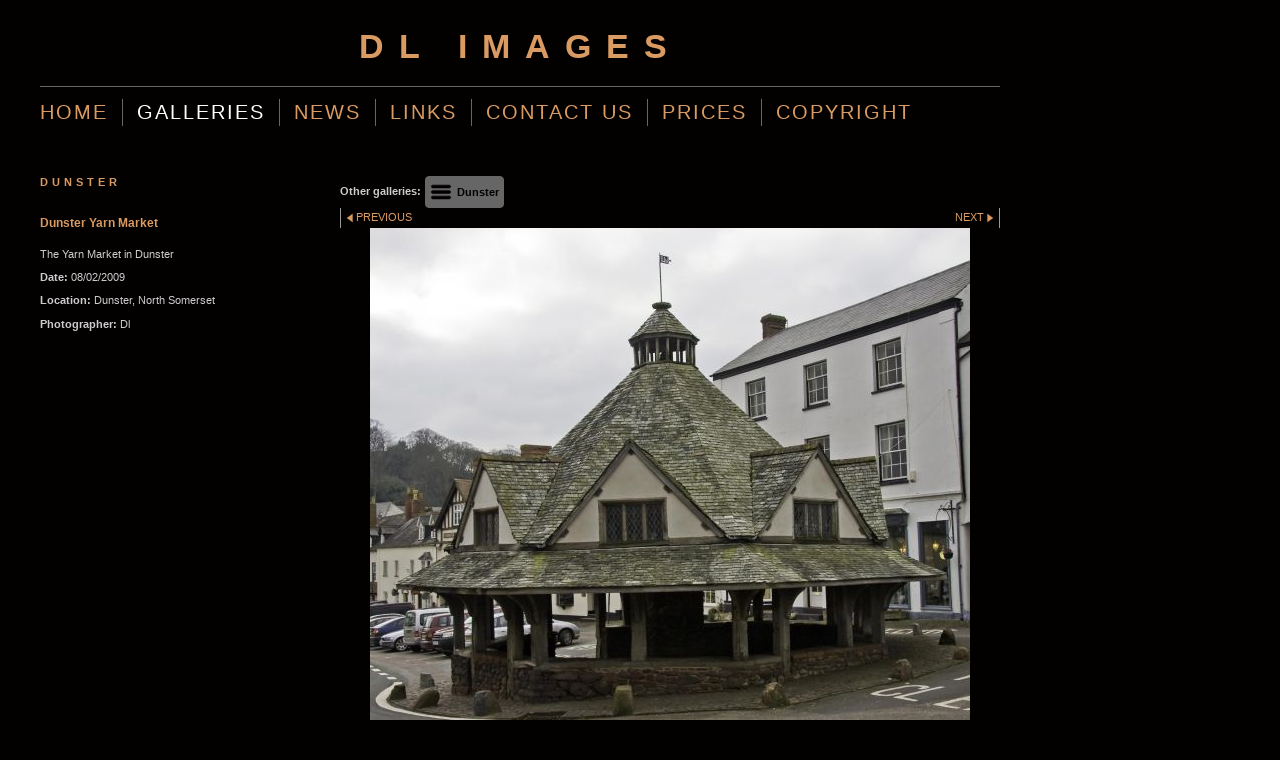

--- FILE ---
content_type: application/javascript
request_url: https://dlimages.co.uk/image_sets.js?c=307
body_size: 5038
content:
// Create the object of Photo objects for image sets 1,3,1,{{{section.image_sets_id}}},4,,
if(!('backgrounds' in window)){
	window.backgrounds = {};
}
backgrounds[8647299] = clik.newPhoto({"height":374,"section_code":"gallery","purchase_instruction":"","takendate":"14/05/2011","location":"Exmoor","caption":"Sheep","galleries_id":187687,"server_id":68,"width":600,"paymentBuyLink":"","photo_ref":"","item_price":"","photographer":"DL","alt":"Sheep","id":"8647299","link":"photo_8647299.html","payment_groups_id":"","description":"A sheep with yellow horns","src":"DL-IMG-20110514-0033-Edit.jpg","details":"<p class=\"field\">A sheep with yellow horns</p><p class=\"field\"><strong>Date:</strong> 14/05/2011</p><p class=\"field\"><strong>Location:</strong> Exmoor</p><p class=\"field\"><strong>Photographer:</strong> DL</p>"}); 
backgrounds[8647292] = clik.newPhoto({"height":623,"section_code":"gallery","purchase_instruction":"","takendate":"23/03/2011","location":"Slimbridge Wildfoul Trust","caption":"Flamingo at Slimbridge","galleries_id":187687,"server_id":68,"width":600,"paymentBuyLink":"","photo_ref":"","item_price":"","photographer":"DL","alt":"Flamingo at Slimbridge","id":"8647292","link":"photo_8647292.html","payment_groups_id":"","description":"Pretty in pink","src":"DL-IMG-20110323-0081-Edit.jpg","details":"<p class=\"field\">Pretty in pink</p><p class=\"field\"><strong>Date:</strong> 23/03/2011</p><p class=\"field\"><strong>Location:</strong> Slimbridge Wildfoul Trust</p><p class=\"field\"><strong>Photographer:</strong> DL</p>"}); 
backgrounds[8647273] = clik.newPhoto({"height":389,"section_code":"gallery","purchase_instruction":"","takendate":"19/02/2011","location":"Somerset","caption":"Robin","galleries_id":187687,"server_id":68,"width":600,"paymentBuyLink":"","photo_ref":"","item_price":"","photographer":"DL","alt":"Robin","id":"8647273","link":"photo_8647273.html","payment_groups_id":"","description":"Almost tame this one","src":"DL-IMG-20110219-0004-1-Edit.jpg","details":"<p class=\"field\">Almost tame this one</p><p class=\"field\"><strong>Date:</strong> 19/02/2011</p><p class=\"field\"><strong>Location:</strong> Somerset</p><p class=\"field\"><strong>Photographer:</strong> DL</p>"}); 
backgrounds[7131822] = clik.newPhoto({"height":346,"section_code":"gallery","purchase_instruction":"","takendate":"21/11/2010","location":"Sidmouth Devon","caption":"Looking along the Sidmouth shore line","galleries_id":385649,"server_id":68,"width":600,"paymentBuyLink":"","photo_ref":"","item_price":"","photographer":"DL","alt":"Looking along the Sidmouth shore line","id":"7131822","link":"photo_7131822.html","payment_groups_id":"","description":"Sidmouth sea front","src":"DL-IMG-20101121-0007.jpg","details":"<p class=\"field\">Sidmouth sea front</p><p class=\"field\"><strong>Date:</strong> 21/11/2010</p><p class=\"field\"><strong>Location:</strong> Sidmouth Devon</p><p class=\"field\"><strong>Photographer:</strong> DL</p>"}); 
backgrounds[7131826] = clik.newPhoto({"height":821,"section_code":"gallery","purchase_instruction":"","takendate":"21/11/2010","location":"Sidmouth Devon","caption":"Sidmouth cliffs","galleries_id":385649,"server_id":68,"width":600,"paymentBuyLink":"","photo_ref":"","item_price":"","photographer":"DL","alt":"Sidmouth cliffs","id":"7131826","link":"photo_7131826.html","payment_groups_id":"","description":"Sidmouth cliffs erroding","src":"DL-IMG-20101121-0021.jpg","details":"<p class=\"field\">Sidmouth cliffs erroding</p><p class=\"field\"><strong>Date:</strong> 21/11/2010</p><p class=\"field\"><strong>Location:</strong> Sidmouth Devon</p><p class=\"field\"><strong>Photographer:</strong> DL</p>"}); 
backgrounds[7130797] = clik.newPhoto({"height":413,"section_code":"gallery","purchase_instruction":"","takendate":"13/11/2010","location":"Quantocks","caption":"Quantocks wild horses","galleries_id":385600,"server_id":68,"width":600,"paymentBuyLink":"","photo_ref":"","item_price":"","photographer":"DL","alt":"Quantocks wild horses","id":"7130797","link":"photo_7130797.html","payment_groups_id":"","description":"Wild horses on the Quantocks after a rainy night","src":"DL-IMG-20101113-0022.jpg","details":"<p class=\"field\">Wild horses on the Quantocks after a rainy night</p><p class=\"field\"><strong>Date:</strong> 13/11/2010</p><p class=\"field\"><strong>Location:</strong> Quantocks</p><p class=\"field\"><strong>Photographer:</strong> DL</p>"}); 
backgrounds[7130856] = clik.newPhoto({"height":438,"section_code":"gallery","purchase_instruction":"","takendate":"13/11/2010","location":"Quantocks","caption":"Quantocks wild horses","galleries_id":385600,"server_id":68,"width":600,"paymentBuyLink":"","photo_ref":"","item_price":"","photographer":"DL","alt":"Quantocks wild horses","id":"7130856","link":"photo_7130856.html","payment_groups_id":"","description":"Wild horses on the Quantock Hills after a rainy night","src":"DL-IMG-20101113-0025.jpg","details":"<p class=\"field\">Wild horses on the Quantock Hills after a rainy night</p><p class=\"field\"><strong>Date:</strong> 13/11/2010</p><p class=\"field\"><strong>Location:</strong> Quantocks</p><p class=\"field\"><strong>Photographer:</strong> DL</p>"}); 
backgrounds[7130861] = clik.newPhoto({"height":426,"section_code":"gallery","purchase_instruction":"","takendate":"13/11/2010","location":"Quantocks","caption":"Quantocks wild horses","galleries_id":385600,"server_id":68,"width":600,"paymentBuyLink":"","photo_ref":"","item_price":"","photographer":"DL","alt":"Quantocks wild horses","id":"7130861","link":"photo_7130861.html","payment_groups_id":"","description":"Wild horses on the Quantock Hills after a rainy night","src":"DL-IMG-20101113-0028.jpg","details":"<p class=\"field\">Wild horses on the Quantock Hills after a rainy night</p><p class=\"field\"><strong>Date:</strong> 13/11/2010</p><p class=\"field\"><strong>Location:</strong> Quantocks</p><p class=\"field\"><strong>Photographer:</strong> DL</p>"}); 
backgrounds[7131428] = clik.newPhoto({"height":400,"section_code":"gallery","purchase_instruction":"","takendate":"06/11/2010","location":"Stourhead Gardens","caption":"Seasonal colours at Stourhead","galleries_id":205317,"server_id":68,"width":600,"paymentBuyLink":"","photo_ref":"","item_price":"","photographer":"DL","alt":"Seasonal colours at Stourhead","id":"7131428","link":"photo_7131428.html","payment_groups_id":"","description":"A view across the lake at Stourhead Gardens","src":"DL-IMG-20101106-0023.jpg","details":"<p class=\"field\">A view across the lake at Stourhead Gardens</p><p class=\"field\"><strong>Date:</strong> 06/11/2010</p><p class=\"field\"><strong>Location:</strong> Stourhead Gardens</p><p class=\"field\"><strong>Photographer:</strong> DL</p>"}); 
backgrounds[7131448] = clik.newPhoto({"height":400,"section_code":"gallery","purchase_instruction":"","takendate":"06/11/2010","location":"Stourhead Gardens","caption":"Stourhead Gardens view across the lake","galleries_id":205317,"server_id":68,"width":600,"paymentBuyLink":"","photo_ref":"","item_price":"","photographer":"DL","alt":"Stourhead Gardens view across the lake","id":"7131448","link":"photo_7131448.html","payment_groups_id":"","description":"An autumn view across the bridge and lake at Stourhead Gardens","src":"DL-IMG-20101106-0109.jpg","details":"<p class=\"field\">An autumn view across the bridge and lake at Stourhead Gardens</p><p class=\"field\"><strong>Date:</strong> 06/11/2010</p><p class=\"field\"><strong>Location:</strong> Stourhead Gardens</p><p class=\"field\"><strong>Photographer:</strong> DL</p>"}); 
backgrounds[8647188] = clik.newPhoto({"height":400,"section_code":"gallery","purchase_instruction":"","takendate":"06/11/2010","location":"Stourhead, Wiltshire","caption":"Stourhead Colours","galleries_id":205317,"server_id":68,"width":600,"paymentBuyLink":"","photo_ref":"","item_price":"","photographer":"DL","alt":"Stourhead Colours","id":"8647188","link":"photo_8647188.html","payment_groups_id":"","description":"Autumn colours at Stourhead gardens, Wiltshire","src":"DL-IMG-20101106-0016.jpg","details":"<p class=\"field\">Autumn colours at Stourhead gardens, Wiltshire</p><p class=\"field\"><strong>Date:</strong> 06/11/2010</p><p class=\"field\"><strong>Location:</strong> Stourhead, Wiltshire</p><p class=\"field\"><strong>Photographer:</strong> DL</p>"}); 
backgrounds[7131395] = clik.newPhoto({"height":594,"section_code":"gallery","purchase_instruction":"","takendate":"01/10/2010","location":"","caption":"Swan neck","galleries_id":187687,"server_id":68,"width":600,"paymentBuyLink":"","photo_ref":"","item_price":"","photographer":"DL","alt":"Swan neck","id":"7131395","link":"photo_7131395.html","payment_groups_id":"","description":"A sharp shot of a swans neck","src":"DL-IMG-20101001-0086.jpg","details":"<p class=\"field\">A sharp shot of a swans neck</p><p class=\"field\"><strong>Date:</strong> 01/10/2010</p><p class=\"field\"><strong>Photographer:</strong> DL</p>"}); 
backgrounds[7131404] = clik.newPhoto({"height":720,"section_code":"gallery","purchase_instruction":"","takendate":"01/10/2010","location":"","caption":"An adolescent swan","galleries_id":187687,"server_id":68,"width":600,"paymentBuyLink":"","photo_ref":"","item_price":"","photographer":"DL","alt":"An adolescent swan","id":"7131404","link":"photo_7131404.html","payment_groups_id":"","description":"A young grey swan not yet in it's adult white plumage","src":"DL-IMG-20101001-0088.jpg","details":"<p class=\"field\">A young grey swan not yet in it's adult white plumage</p><p class=\"field\"><strong>Date:</strong> 01/10/2010</p><p class=\"field\"><strong>Photographer:</strong> DL</p>"}); 
backgrounds[7131411] = clik.newPhoto({"height":404,"section_code":"gallery","purchase_instruction":"","takendate":"01/10/2010","location":"","caption":"Big foot and vocal","galleries_id":187687,"server_id":68,"width":600,"paymentBuyLink":"","photo_ref":"","item_price":"","photographer":"DL","alt":"Big foot and vocal","id":"7131411","link":"photo_7131411.html","payment_groups_id":"","description":"I think it is a Coot?","src":"DL-IMG-20101001-0097.jpg","details":"<p class=\"field\">I think it is a Coot?</p><p class=\"field\"><strong>Date:</strong> 01/10/2010</p><p class=\"field\"><strong>Photographer:</strong> DL</p>"}); 
backgrounds[7155394] = clik.newPhoto({"height":346,"section_code":"gallery","purchase_instruction":"","takendate":"07/09/2010","location":"Isle of Arran","caption":"Holy Island from Lamlash","galleries_id":386784,"server_id":68,"width":600,"paymentBuyLink":"","photo_ref":"","item_price":"","photographer":"DL","alt":"Holy Island from Lamlash","id":"7155394","link":"photo_7155394.html","payment_groups_id":"","description":"Looking across from Lamlash Bay towards Holy Island","src":"DL-IMG-20100907-0010-Edit.jpg","details":"<p class=\"field\">Looking across from Lamlash Bay towards Holy Island</p><p class=\"field\"><strong>Date:</strong> 07/09/2010</p><p class=\"field\"><strong>Location:</strong> Isle of Arran</p><p class=\"field\"><strong>Photographer:</strong> DL</p>"}); 
backgrounds[7155426] = clik.newPhoto({"height":345,"section_code":"gallery","purchase_instruction":"","takendate":"07/09/2010","location":"Brodick, Isle of Arran","caption":"The mainland ferry in Brodick","galleries_id":386784,"server_id":68,"width":600,"paymentBuyLink":"","photo_ref":"","item_price":"","photographer":"DL","alt":"The mainland ferry in Brodick","id":"7155426","link":"photo_7155426.html","payment_groups_id":"","description":"The Cal Mac ferry waiting to depart from Brodick on Arran","src":"DL-IMG-20100907-0035-Edit.jpg","details":"<p class=\"field\">The Cal Mac ferry waiting to depart from Brodick on Arran</p><p class=\"field\"><strong>Date:</strong> 07/09/2010</p><p class=\"field\"><strong>Location:</strong> Brodick, Isle of Arran</p><p class=\"field\"><strong>Photographer:</strong> DL</p>"}); 
backgrounds[7157102] = clik.newPhoto({"height":353,"section_code":"gallery","purchase_instruction":"","takendate":"07/09/2010","location":"Brodick on the Isle of Arran","caption":"Arran ferry leaving Brodick","galleries_id":386784,"server_id":68,"width":600,"paymentBuyLink":"","photo_ref":"","item_price":"","photographer":"DL","alt":"Arran ferry leaving Brodick","id":"7157102","link":"photo_7157102.html","payment_groups_id":"","description":"The Cal Mac ferry leaves Brodick on the Isle of Arran for Ardrossan on the mainland","src":"DL-IMG-20100907-0042-Edit.jpg","details":"<p class=\"field\">The Cal Mac ferry leaves Brodick on the Isle of Arran for Ardrossan on the mainland</p><p class=\"field\"><strong>Date:</strong> 07/09/2010</p><p class=\"field\"><strong>Location:</strong> Brodick on the Isle of Arran</p><p class=\"field\"><strong>Photographer:</strong> DL</p>"}); 
backgrounds[7157109] = clik.newPhoto({"height":662,"section_code":"gallery","purchase_instruction":"","takendate":"07/09/2010","location":"Cotacol on the Isle of Arran","caption":"Catacol Harbour","galleries_id":386784,"server_id":68,"width":600,"paymentBuyLink":"","photo_ref":"","item_price":"","photographer":"DL","alt":"Catacol Harbour","id":"7157109","link":"photo_7157109.html","payment_groups_id":"","description":"A little boat in the small Catacol harbour on the Isle of Arran","src":"DL-IMG-20100907-0064-Edit-Edit.jpg","details":"<p class=\"field\">A little boat in the small Catacol harbour on the Isle of Arran</p><p class=\"field\"><strong>Date:</strong> 07/09/2010</p><p class=\"field\"><strong>Location:</strong> Cotacol on the Isle of Arran</p><p class=\"field\"><strong>Photographer:</strong> DL</p>"}); 
backgrounds[7157118] = clik.newPhoto({"height":900,"section_code":"gallery","purchase_instruction":"","takendate":"07/09/2010","location":"Loch Ranza on the Isle of Arran","caption":"Idyllic Loch Ranza","galleries_id":386784,"server_id":68,"width":600,"paymentBuyLink":"","photo_ref":"","item_price":"","photographer":"DL","alt":"Idyllic Loch Ranza","id":"7157118","link":"photo_7157118.html","payment_groups_id":"","description":"Loch Ranza on the Isle of Arran","src":"DL-IMG-20100907-0094-Edit.jpg","details":"<p class=\"field\">Loch Ranza on the Isle of Arran</p><p class=\"field\"><strong>Date:</strong> 07/09/2010</p><p class=\"field\"><strong>Location:</strong> Loch Ranza on the Isle of Arran</p><p class=\"field\"><strong>Photographer:</strong> DL</p>"}); 
backgrounds[7157130] = clik.newPhoto({"height":400,"section_code":"gallery","purchase_instruction":"","takendate":"07/09/2010","location":"Loch Ranza on the Isel of Arran","caption":"Loch Ranza","galleries_id":386784,"server_id":68,"width":600,"paymentBuyLink":"","photo_ref":"","item_price":"","photographer":"DL","alt":"Loch Ranza","id":"7157130","link":"photo_7157130.html","payment_groups_id":"","description":"Loch Ranza on the Isel of Arran","src":"DL-IMG-20100907-0100-Edit.jpg","details":"<p class=\"field\">Loch Ranza on the Isel of Arran</p><p class=\"field\"><strong>Date:</strong> 07/09/2010</p><p class=\"field\"><strong>Location:</strong> Loch Ranza on the Isel of Arran</p><p class=\"field\"><strong>Photographer:</strong> DL</p>"}); 
backgrounds[7157224] = clik.newPhoto({"height":330,"section_code":"gallery","purchase_instruction":"","takendate":"07/09/2010","location":"Goatfell on the Isle of Arran","caption":"Looking down from Goatfell","galleries_id":386784,"server_id":68,"width":600,"paymentBuyLink":"","photo_ref":"","item_price":"","photographer":"DL","alt":"Looking down from Goatfell","id":"7157224","link":"photo_7157224.html","payment_groups_id":"","description":"Looking down from Goatfell on the Isle of Arran","src":"DL-IMG-20100909-0052-Edit.jpg","details":"<p class=\"field\">Looking down from Goatfell on the Isle of Arran</p><p class=\"field\"><strong>Date:</strong> 07/09/2010</p><p class=\"field\"><strong>Location:</strong> Goatfell on the Isle of Arran</p><p class=\"field\"><strong>Photographer:</strong> DL</p>"}); 
backgrounds[7157240] = clik.newPhoto({"height":766,"section_code":"gallery","purchase_instruction":"","takendate":"07/09/2010","location":"Goatfell on the Isle of Arran","caption":"Looking down on Brodick and Holy Isle from Goatfell","galleries_id":386784,"server_id":68,"width":600,"paymentBuyLink":"","photo_ref":"","item_price":"","photographer":"DL","alt":"Looking down on Brodick and Holy Isle from Goatfell","id":"7157240","link":"photo_7157240.html","payment_groups_id":"","description":"A great view of Brodick and Holy Island from Goatfell","src":"DL-IMG-20100909-0064-Edit.jpg","details":"<p class=\"field\">A great view of Brodick and Holy Island from Goatfell</p><p class=\"field\"><strong>Date:</strong> 07/09/2010</p><p class=\"field\"><strong>Location:</strong> Goatfell on the Isle of Arran</p><p class=\"field\"><strong>Photographer:</strong> DL</p>"}); 
backgrounds[8647269] = clik.newPhoto({"height":660,"section_code":"gallery","purchase_instruction":"","takendate":"17/07/2010","location":"","caption":"My Westfield","galleries_id":187579,"server_id":68,"width":600,"paymentBuyLink":"","photo_ref":"","item_price":"","photographer":"DL","alt":"My Westfield","id":"8647269","link":"photo_8647269.html","payment_groups_id":"","description":"A great shot from above of my Westfield","src":"DL-IMG-20100717-0020.jpg","details":"<p class=\"field\">A great shot from above of my Westfield</p><p class=\"field\"><strong>Date:</strong> 17/07/2010</p><p class=\"field\"><strong>Photographer:</strong> DL</p>"}); 
backgrounds[8647271] = clik.newPhoto({"height":379,"section_code":"gallery","purchase_instruction":"","takendate":"17/07/2010","location":"Weymouth","caption":"My Westfield in Weymouth","galleries_id":187579,"server_id":68,"width":600,"paymentBuyLink":"","photo_ref":"","item_price":"","photographer":"DL","alt":"My Westfield in Weymouth","id":"8647271","link":"photo_8647271.html","payment_groups_id":"","description":"Looking green and mean","src":"DL-IMG-20100717-0023-Edit.jpg","details":"<p class=\"field\">Looking green and mean</p><p class=\"field\"><strong>Date:</strong> 17/07/2010</p><p class=\"field\"><strong>Location:</strong> Weymouth</p><p class=\"field\"><strong>Photographer:</strong> DL</p>"}); 
backgrounds[3416358] = clik.newPhoto({"height":521,"section_code":"gallery","purchase_instruction":"","takendate":"08/02/2009","location":"Dunster, North Somerset","caption":"Dunster Yarn Market","galleries_id":208759,"server_id":68,"width":600,"paymentBuyLink":"","photo_ref":"","item_price":"","photographer":"Dl","alt":"Dunster Yarn Market","id":"3416358","link":"photo_3416358.html","payment_groups_id":"","description":"The Yarn Market in Dunster","src":"DL-Images_55851.jpg","details":"<p class=\"field\">The Yarn Market in Dunster</p><p class=\"field\"><strong>Date:</strong> 08/02/2009</p><p class=\"field\"><strong>Location:</strong> Dunster, North Somerset</p><p class=\"field\"><strong>Photographer:</strong> Dl</p>"}); 
backgrounds[8646826] = clik.newPhoto({"height":400,"section_code":"gallery","purchase_instruction":"","takendate":"14/08/2011","location":"North Curry","caption":"Fields at harvest time","galleries_id":456634,"server_id":68,"width":600,"paymentBuyLink":"","photo_ref":"","item_price":"","photographer":"DL","alt":"Fields at harvest time","id":"8646826","link":"photo_8646826.html","payment_groups_id":"","description":"Landscape view of fields around North Curry in Somerset","src":"DL-IMG-20110814-0012.jpg","details":"<p class=\"field\">Landscape view of fields around North Curry in Somerset</p><p class=\"field\"><strong>Date:</strong> 14/08/2011</p><p class=\"field\"><strong>Location:</strong> North Curry</p><p class=\"field\"><strong>Photographer:</strong> DL</p>"}); 
backgrounds[8637720] = clik.newPhoto({"height":800,"section_code":"gallery","purchase_instruction":"","takendate":"13/03/2011","location":"Burnham On sea","caption":"Burnham Lighthouse","galleries_id":456222,"server_id":68,"width":533,"paymentBuyLink":"","photo_ref":"","item_price":"","photographer":"DL","alt":"Burnham Lighthouse","id":"8637720","link":"photo_8637720.html","payment_groups_id":"","description":"Burnham On Sea woodden lighthouse","src":"DL-IMG-20110313-0025.jpg","details":"<p class=\"field\">Burnham On Sea woodden lighthouse</p><p class=\"field\"><strong>Date:</strong> 13/03/2011</p><p class=\"field\"><strong>Location:</strong> Burnham On sea</p><p class=\"field\"><strong>Photographer:</strong> DL</p>"}); 
backgrounds[8638115] = clik.newPhoto({"height":800,"section_code":"gallery","purchase_instruction":"","takendate":"03/09/2010","location":"","caption":"Boats","galleries_id":456224,"server_id":68,"width":516,"paymentBuyLink":"","photo_ref":"","item_price":"","photographer":"DL","alt":"Boats","id":"8638115","link":"photo_8638115.html","payment_groups_id":"","description":"Wooden boat","src":"DL-IMG-20100903-0007.jpg","details":"<p class=\"field\">Wooden boat</p><p class=\"field\"><strong>Date:</strong> 03/09/2010</p><p class=\"field\"><strong>Photographer:</strong> DL</p>"}); 
backgrounds[8647060] = clik.newPhoto({"height":800,"section_code":"gallery","purchase_instruction":"","takendate":"17/07/2010","location":"Portland Bill, Dorset","caption":"Portland Lighthouse","galleries_id":456651,"server_id":68,"width":533,"paymentBuyLink":"","photo_ref":"","item_price":"","photographer":"DL","alt":"Portland Lighthouse","id":"8647060","link":"photo_8647060.html","payment_groups_id":"","description":"Portland Lighthouse on the Bill in Dorset","src":"DL-IMG-20100717-0047.jpg","details":"<p class=\"field\">Portland Lighthouse on the Bill in Dorset</p><p class=\"field\"><strong>Date:</strong> 17/07/2010</p><p class=\"field\"><strong>Location:</strong> Portland Bill, Dorset</p><p class=\"field\"><strong>Photographer:</strong> DL</p>"}); 
backgrounds[8647263] = clik.newPhoto({"height":560,"section_code":"gallery","purchase_instruction":"","takendate":"28/03/2010","location":"Dunster Station, Somerset","caption":"Steam Train","galleries_id":456660,"server_id":68,"width":600,"paymentBuyLink":"","photo_ref":"","item_price":"","photographer":"DL","alt":"Steam Train","id":"8647263","link":"photo_8647263.html","payment_groups_id":"","description":"This one needs a caption! Feel free to e-mail me with suggestions","src":"DL-IMG-20100328-0040.jpg","details":"<p class=\"field\">This one needs a caption! Feel free to e-mail me with suggestions</p><p class=\"field\"><strong>Date:</strong> 28/03/2010</p><p class=\"field\"><strong>Location:</strong> Dunster Station, Somerset</p><p class=\"field\"><strong>Photographer:</strong> DL</p>"}); 
backgrounds[8646980] = clik.newPhoto({"height":472,"section_code":"gallery","purchase_instruction":"","takendate":"02/06/2006","location":"Prescott Hill Climb","caption":"Sir Stirling Moss","galleries_id":192163,"server_id":68,"width":600,"paymentBuyLink":"","photo_ref":"","item_price":"","photographer":"DL","alt":"Sir Stirling Moss","id":"8646980","link":"photo_8646980.html","payment_groups_id":"","description":"Sir Stirling Moss at Prescott Hill Climb","src":"DL-IMG-20060602-0007.jpg","details":"<p class=\"field\">Sir Stirling Moss at Prescott Hill Climb</p><p class=\"field\"><strong>Date:</strong> 02/06/2006</p><p class=\"field\"><strong>Location:</strong> Prescott Hill Climb</p><p class=\"field\"><strong>Photographer:</strong> DL</p>"}); 
backgrounds[8637736] = clik.newPhoto({"height":585,"section_code":"gallery","purchase_instruction":"","takendate":"31/07/2005","location":"","caption":"Flower","galleries_id":187548,"server_id":68,"width":600,"paymentBuyLink":"","photo_ref":"","item_price":"","photographer":"DL","alt":"Flower","id":"8637736","link":"photo_8637736.html","payment_groups_id":"","description":"Flower","src":"DL-IMG-20050731-0020.jpg","details":"<p class=\"field\">Flower</p><p class=\"field\"><strong>Date:</strong> 31/07/2005</p><p class=\"field\"><strong>Photographer:</strong> DL</p>"}); 
backgrounds[8646843] = clik.newPhoto({"height":359,"section_code":"gallery","purchase_instruction":"","takendate":"14/08/2011","location":"North Curry","caption":"Fields at harvest time","galleries_id":456634,"server_id":68,"width":600,"paymentBuyLink":"","photo_ref":"","item_price":"","photographer":"DL","alt":"Fields at harvest time","id":"8646843","link":"photo_8646843.html","payment_groups_id":"","description":"Harvest time view of fields around North Curry in Somerset","src":"DL-IMG-20110814-0015.jpg","details":"<p class=\"field\">Harvest time view of fields around North Curry in Somerset</p><p class=\"field\"><strong>Date:</strong> 14/08/2011</p><p class=\"field\"><strong>Location:</strong> North Curry</p><p class=\"field\"><strong>Photographer:</strong> DL</p>"}); 
backgrounds[8637741] = clik.newPhoto({"height":463,"section_code":"gallery","purchase_instruction":"","takendate":"25/04/2011","location":"Glastonbury Nature Reserve","caption":"Dragonfly","galleries_id":187548,"server_id":68,"width":600,"paymentBuyLink":"","photo_ref":"","item_price":"","photographer":"DL","alt":"Dragonfly","id":"8637741","link":"photo_8637741.html","payment_groups_id":"","description":"You can see the insides of this dragonfly","src":"DL-IMG-20110425-0005.jpg","details":"<p class=\"field\">You can see the insides of this dragonfly</p><p class=\"field\"><strong>Date:</strong> 25/04/2011</p><p class=\"field\"><strong>Location:</strong> Glastonbury Nature Reserve</p><p class=\"field\"><strong>Photographer:</strong> DL</p>"}); 
backgrounds[8647062] = clik.newPhoto({"height":423,"section_code":"gallery","purchase_instruction":"","takendate":"22/04/2011","location":"Portland Bill","caption":"Portland Bill","galleries_id":456651,"server_id":68,"width":600,"paymentBuyLink":"","photo_ref":"","item_price":"","photographer":"DL","alt":"Portland Bill","id":"8647062","link":"photo_8647062.html","payment_groups_id":"","description":"Portland Bill as a boat goes by at sunset","src":"DL-IMG-20110422-0023.jpg","details":"<p class=\"field\">Portland Bill as a boat goes by at sunset</p><p class=\"field\"><strong>Date:</strong> 22/04/2011</p><p class=\"field\"><strong>Location:</strong> Portland Bill</p><p class=\"field\"><strong>Photographer:</strong> DL</p>"}); 
backgrounds[8647267] = clik.newPhoto({"height":400,"section_code":"gallery","purchase_instruction":"","takendate":"04/12/2010","location":"Watchet Harbour, Somerset","caption":"Watchet Harbour, Somerset","galleries_id":456660,"server_id":68,"width":600,"paymentBuyLink":"","photo_ref":"","item_price":"","photographer":"DL","alt":"Watchet Harbour, Somerset","id":"8647267","link":"photo_8647267.html","payment_groups_id":"","description":"The boats in Watchet Harbour","src":"DL-IMG-20101204-0014-Edit.jpg","details":"<p class=\"field\">The boats in Watchet Harbour</p><p class=\"field\"><strong>Date:</strong> 04/12/2010</p><p class=\"field\"><strong>Location:</strong> Watchet Harbour, Somerset</p><p class=\"field\"><strong>Photographer:</strong> DL</p>"}); 
backgrounds[8638119] = clik.newPhoto({"height":800,"section_code":"gallery","purchase_instruction":"","takendate":"03/09/2010","location":"","caption":"Boats","galleries_id":456224,"server_id":68,"width":533,"paymentBuyLink":"","photo_ref":"","item_price":"","photographer":"DL","alt":"Boats","id":"8638119","link":"photo_8638119.html","payment_groups_id":"","description":"Wooden boats","src":"DL-IMG-20100903-0013.jpg","details":"<p class=\"field\">Wooden boats</p><p class=\"field\"><strong>Date:</strong> 03/09/2010</p><p class=\"field\"><strong>Photographer:</strong> DL</p>"}); 
backgrounds[8646989] = clik.newPhoto({"height":800,"section_code":"gallery","purchase_instruction":"","takendate":"05/06/2010","location":"Shelsley Walsh Hill Climb","caption":"Derek Bell","galleries_id":192163,"server_id":68,"width":569,"paymentBuyLink":"","photo_ref":"","item_price":"","photographer":"SL","alt":"Derek Bell","id":"8646989","link":"photo_8646989.html","payment_groups_id":"","description":"Derik Bell famous Le Mans racing driver and winner on multiple occasions","src":"DL-IMG-20100605-0224.jpg","details":"<p class=\"field\">Derik Bell famous Le Mans racing driver and winner on multiple occasions</p><p class=\"field\"><strong>Date:</strong> 05/06/2010</p><p class=\"field\"><strong>Location:</strong> Shelsley Walsh Hill Climb</p><p class=\"field\"><strong>Photographer:</strong> SL</p>"}); 
backgrounds[8638121] = clik.newPhoto({"height":400,"section_code":"gallery","purchase_instruction":"","takendate":"02/09/2011","location":"Portscatho","caption":"Portscatho","galleries_id":456224,"server_id":68,"width":600,"paymentBuyLink":"","photo_ref":"","item_price":"","photographer":"DL","alt":"Portscatho","id":"8638121","link":"photo_8638121.html","payment_groups_id":"","description":"The boats in Portscatho harbour","src":"DL-IMG-20110902-0013.jpg","details":"<p class=\"field\">The boats in Portscatho harbour</p><p class=\"field\"><strong>Date:</strong> 02/09/2011</p><p class=\"field\"><strong>Location:</strong> Portscatho</p><p class=\"field\"><strong>Photographer:</strong> DL</p>"}); 
backgrounds[8637746] = clik.newPhoto({"height":388,"section_code":"gallery","purchase_instruction":"","takendate":"26/06/2011","location":"","caption":"Flower","galleries_id":187548,"server_id":68,"width":600,"paymentBuyLink":"","photo_ref":"","item_price":"","photographer":"DL","alt":"Flower","id":"8637746","link":"photo_8637746.html","payment_groups_id":"","description":"Flower","src":"DL-IMG-20110626-0011.jpg","details":"<p class=\"field\">Flower</p><p class=\"field\"><strong>Date:</strong> 26/06/2011</p><p class=\"field\"><strong>Photographer:</strong> DL</p>"}); 
backgrounds[8647115] = clik.newPhoto({"height":329,"section_code":"gallery","purchase_instruction":"","takendate":"21/05/2011","location":"Chesil Beach at Portland Bill, Dorset","caption":"Chesil Beach","galleries_id":456651,"server_id":68,"width":600,"paymentBuyLink":"","photo_ref":"","item_price":"","photographer":"DL","alt":"Chesil Beach","id":"8647115","link":"photo_8647115.html","payment_groups_id":"","description":"Chesil Beach at Portland Bill, Dorset","src":"DL-IMG-20110521-0007.jpg","details":"<p class=\"field\">Chesil Beach at Portland Bill, Dorset</p><p class=\"field\"><strong>Date:</strong> 21/05/2011</p><p class=\"field\"><strong>Location:</strong> Chesil Beach at Portland Bill, Dorset</p><p class=\"field\"><strong>Photographer:</strong> DL</p>"}); 
backgrounds[8647268] = clik.newPhoto({"height":317,"section_code":"gallery","purchase_instruction":"","takendate":"26/12/2010","location":"West Bay, Dorset","caption":"West Bay in the snow","galleries_id":456634,"server_id":68,"width":600,"paymentBuyLink":"","photo_ref":"","item_price":"","photographer":"DLImages","alt":"West Bay in the snow","id":"8647268","link":"photo_8647268.html","payment_groups_id":"","description":"A rare shot of snow on the south Dorset coast at West Bay","src":"DL-IMG-20101226-0039-Edit-Edit.jpg","details":"<p class=\"field\">A rare shot of snow on the south Dorset coast at West Bay</p><p class=\"field\"><strong>Date:</strong> 26/12/2010</p><p class=\"field\"><strong>Location:</strong> West Bay, Dorset</p><p class=\"field\"><strong>Photographer:</strong> DLImages</p>"}); 
backgrounds[8646997] = clik.newPhoto({"height":356,"section_code":"gallery","purchase_instruction":"","takendate":"08/06/2008","location":"Loton Park","caption":"Dax Rush","galleries_id":192163,"server_id":68,"width":600,"paymentBuyLink":"","photo_ref":"","item_price":"","photographer":"DL","alt":"Dax Rush","id":"8646997","link":"photo_8646997.html","payment_groups_id":"","description":"FWD and V8 power for this Dax Rush","src":"DL-IMG-20080608-0147.jpg","details":"<p class=\"field\">FWD and V8 power for this Dax Rush</p><p class=\"field\"><strong>Date:</strong> 08/06/2008</p><p class=\"field\"><strong>Location:</strong> Loton Park</p><p class=\"field\"><strong>Photographer:</strong> DL</p>"}); 
backgrounds[8638124] = clik.newPhoto({"height":703,"section_code":"gallery","purchase_instruction":"","takendate":"03/09/2011","location":"St Maws, Cornwall","caption":"Sailing Ship","galleries_id":456224,"server_id":68,"width":600,"paymentBuyLink":"","photo_ref":"","item_price":"","photographer":"DL","alt":"Sailing Ship","id":"8638124","link":"photo_8638124.html","payment_groups_id":"","description":"Sailing ship off St Maws in Cornwall","src":"DL-IMG-20110903-0049.jpg","details":"<p class=\"field\">Sailing ship off St Maws in Cornwall</p><p class=\"field\"><strong>Date:</strong> 03/09/2011</p><p class=\"field\"><strong>Location:</strong> St Maws, Cornwall</p><p class=\"field\"><strong>Photographer:</strong> DL</p>"}); 
backgrounds[8637753] = clik.newPhoto({"height":443,"section_code":"gallery","purchase_instruction":"","takendate":"10/07/2011","location":"","caption":"Flower","galleries_id":187548,"server_id":68,"width":600,"paymentBuyLink":"","photo_ref":"","item_price":"","photographer":"DL","alt":"Flower","id":"8637753","link":"photo_8637753.html","payment_groups_id":"","description":"Flower","src":"DL-IMG-20110710-0001.jpg","details":"<p class=\"field\">Flower</p><p class=\"field\"><strong>Date:</strong> 10/07/2011</p><p class=\"field\"><strong>Photographer:</strong> DL</p>"}); 
backgrounds[8647122] = clik.newPhoto({"height":736,"section_code":"gallery","purchase_instruction":"","takendate":"21/05/2011","location":"Chesil Beach at Portland Bill, Dorset","caption":"Chesil Beach, Dorset","galleries_id":456651,"server_id":68,"width":600,"paymentBuyLink":"","photo_ref":"","item_price":"","photographer":"DL","alt":"Chesil Beach, Dorset","id":"8647122","link":"photo_8647122.html","payment_groups_id":"","description":"Chesil Beach at Portland Bill, Dorset","src":"DL-IMG-20110521-0008.jpg","details":"<p class=\"field\">Chesil Beach at Portland Bill, Dorset</p><p class=\"field\"><strong>Date:</strong> 21/05/2011</p><p class=\"field\"><strong>Location:</strong> Chesil Beach at Portland Bill, Dorset</p><p class=\"field\"><strong>Photographer:</strong> DL</p>"}); 
backgrounds[8647002] = clik.newPhoto({"height":323,"section_code":"gallery","purchase_instruction":"","takendate":"05/06/2010","location":"Shelsley Walsh Hill Climb","caption":"Fat tyres","galleries_id":192163,"server_id":68,"width":600,"paymentBuyLink":"","photo_ref":"","item_price":"","photographer":"DL","alt":"Fat tyres","id":"8647002","link":"photo_8647002.html","payment_groups_id":"","description":"Fat tyres and V8 power for this hill climb car","src":"DL-IMG-20100605-0212.jpg","details":"<p class=\"field\">Fat tyres and V8 power for this hill climb car</p><p class=\"field\"><strong>Date:</strong> 05/06/2010</p><p class=\"field\"><strong>Location:</strong> Shelsley Walsh Hill Climb</p><p class=\"field\"><strong>Photographer:</strong> DL</p>"}); 
backgrounds[8638128] = clik.newPhoto({"height":359,"section_code":"gallery","purchase_instruction":"","takendate":"04/09/2011","location":"Portscatho, Cornwall","caption":"Portscatho","galleries_id":456224,"server_id":68,"width":600,"paymentBuyLink":"","photo_ref":"","item_price":"","photographer":"DL","alt":"Portscatho","id":"8638128","link":"photo_8638128.html","payment_groups_id":"","description":"A fine art shot of Portscatho in Cornwall","src":"DL-IMG-20110904-0021-Edit.jpg","details":"<p class=\"field\">A fine art shot of Portscatho in Cornwall</p><p class=\"field\"><strong>Date:</strong> 04/09/2011</p><p class=\"field\"><strong>Location:</strong> Portscatho, Cornwall</p><p class=\"field\"><strong>Photographer:</strong> DL</p>"}); 
backgrounds[8637809] = clik.newPhoto({"height":471,"section_code":"gallery","purchase_instruction":"","takendate":"10/07/2011","location":"","caption":"Flower","galleries_id":187548,"server_id":68,"width":600,"paymentBuyLink":"","photo_ref":"","item_price":"","photographer":"DL","alt":"Flower","id":"8637809","link":"photo_8637809.html","payment_groups_id":"","description":"Flower","src":"DL-IMG-20110710-0002.jpg","details":"<p class=\"field\">Flower</p><p class=\"field\"><strong>Date:</strong> 10/07/2011</p><p class=\"field\"><strong>Photographer:</strong> DL</p>"}); 
backgrounds[8647024] = clik.newPhoto({"height":391,"section_code":"gallery","purchase_instruction":"","takendate":"30/04/2011","location":"Gurston Down","caption":"Vintage Triumph Motorcycle","galleries_id":192163,"server_id":68,"width":600,"paymentBuyLink":"","photo_ref":"","item_price":"","photographer":"DL","alt":"Vintage Triumph Motorcycle","id":"8647024","link":"photo_8647024.html","payment_groups_id":"","description":"Vintage Triumph motorcycle hill climbing","src":"DL-IMG-20110431-0051.jpg","details":"<p class=\"field\">Vintage Triumph motorcycle hill climbing</p><p class=\"field\"><strong>Date:</strong> 30/04/2011</p><p class=\"field\"><strong>Location:</strong> Gurston Down</p><p class=\"field\"><strong>Photographer:</strong> DL</p>"}); 
backgrounds[8637852] = clik.newPhoto({"height":591,"section_code":"gallery","purchase_instruction":"","takendate":"18/11/2011","location":"","caption":"Morning Glory","galleries_id":187548,"server_id":68,"width":600,"paymentBuyLink":"","photo_ref":"","item_price":"","photographer":"DL","alt":"Morning Glory","id":"8637852","link":"photo_8637852.html","payment_groups_id":"","description":"Morning Glory flower","src":"IMG_3093.jpg","details":"<p class=\"field\">Morning Glory flower</p><p class=\"field\"><strong>Date:</strong> 18/11/2011</p><p class=\"field\"><strong>Photographer:</strong> DL</p>"}); 
backgrounds[8638132] = clik.newPhoto({"height":383,"section_code":"gallery","purchase_instruction":"","takendate":"04/09/2011","location":"Portscatho, Cornwall","caption":"Portscatho","galleries_id":456224,"server_id":68,"width":600,"paymentBuyLink":"","photo_ref":"","item_price":"","photographer":"DL","alt":"Portscatho","id":"8638132","link":"photo_8638132.html","payment_groups_id":"","description":"Portscatho","src":"DL-IMG-20110904-0024.jpg","details":"<p class=\"field\">Portscatho</p><p class=\"field\"><strong>Date:</strong> 04/09/2011</p><p class=\"field\"><strong>Location:</strong> Portscatho, Cornwall</p><p class=\"field\"><strong>Photographer:</strong> DL</p>"}); 
backgrounds[8647029] = clik.newPhoto({"height":348,"section_code":"gallery","purchase_instruction":"","takendate":"29/05/2011","location":"Gurston Down Hill Climb","caption":"Velocette Motorcycle","galleries_id":192163,"server_id":68,"width":600,"paymentBuyLink":"","photo_ref":"","item_price":"","photographer":"DL","alt":"Velocette Motorcycle","id":"8647029","link":"photo_8647029.html","payment_groups_id":"","description":"Vintage Velocette motorcycle","src":"DL-IMG-20110529-0073.jpg","details":"<p class=\"field\">Vintage Velocette motorcycle</p><p class=\"field\"><strong>Date:</strong> 29/05/2011</p><p class=\"field\"><strong>Location:</strong> Gurston Down Hill Climb</p><p class=\"field\"><strong>Photographer:</strong> DL</p>"}); 
backgrounds[8638140] = clik.newPhoto({"height":784,"section_code":"gallery","purchase_instruction":"","takendate":"08/09/2011","location":"Cornwall","caption":"Rocky Shoreline","galleries_id":456224,"server_id":68,"width":600,"paymentBuyLink":"","photo_ref":"","item_price":"","photographer":"DL","alt":"Rocky Shoreline","id":"8638140","link":"photo_8638140.html","payment_groups_id":"","description":"A rocky shoreline in Cornwall","src":"DL-IMG-20110908-0007.jpg","details":"<p class=\"field\">A rocky shoreline in Cornwall</p><p class=\"field\"><strong>Date:</strong> 08/09/2011</p><p class=\"field\"><strong>Location:</strong> Cornwall</p><p class=\"field\"><strong>Photographer:</strong> DL</p>"}); 
backgrounds[8647039] = clik.newPhoto({"height":452,"section_code":"gallery","purchase_instruction":"","takendate":"29/05/2011","location":"Gurston Down","caption":"Suzuki Motorcycle","galleries_id":192163,"server_id":68,"width":600,"paymentBuyLink":"","photo_ref":"","item_price":"","photographer":"DL","alt":"Suzuki Motorcycle","id":"8647039","link":"photo_8647039.html","payment_groups_id":"","description":"Modern Suzuki motorcycle","src":"DL-IMG-20110529-0077.jpg","details":"<p class=\"field\">Modern Suzuki motorcycle</p><p class=\"field\"><strong>Date:</strong> 29/05/2011</p><p class=\"field\"><strong>Location:</strong> Gurston Down</p><p class=\"field\"><strong>Photographer:</strong> DL</p>"}); 
backgrounds[8646796] = clik.newPhoto({"height":361,"section_code":"gallery","purchase_instruction":"","takendate":"06/02/2011","location":"Dartmouth","caption":"Dartmouth","galleries_id":198532,"server_id":68,"width":600,"paymentBuyLink":"","photo_ref":"","item_price":"","photographer":"DL","alt":"Dartmouth","id":"8646796","link":"photo_8646796.html","payment_groups_id":"","description":"Dartmouth river front","src":"DL-IMG-20110206-0023.jpg","details":"<p class=\"field\">Dartmouth river front</p><p class=\"field\"><strong>Date:</strong> 06/02/2011</p><p class=\"field\"><strong>Location:</strong> Dartmouth</p><p class=\"field\"><strong>Photographer:</strong> DL</p>"}); 
backgrounds[8646805] = clik.newPhoto({"height":297,"section_code":"gallery","purchase_instruction":"","takendate":"06/02/2011","location":"Kingswear","caption":"Kingswear","galleries_id":198532,"server_id":68,"width":600,"paymentBuyLink":"","photo_ref":"","item_price":"","photographer":"DL","alt":"Kingswear","id":"8646805","link":"photo_8646805.html","payment_groups_id":"","description":"Kingswear from Dartmouth","src":"DL-IMG-20110206-0038.jpg","details":"<p class=\"field\">Kingswear from Dartmouth</p><p class=\"field\"><strong>Date:</strong> 06/02/2011</p><p class=\"field\"><strong>Location:</strong> Kingswear</p><p class=\"field\"><strong>Photographer:</strong> DL</p>"}); 
backgrounds[8646906] = clik.newPhoto({"height":323,"section_code":"gallery","purchase_instruction":"","takendate":"16/01/2011","location":"Lyme Regis","caption":"Atmospheric sky over Lyme Regis","galleries_id":198242,"server_id":68,"width":600,"paymentBuyLink":"","photo_ref":"","item_price":"","photographer":"DL","alt":"Atmospheric sky over Lyme Regis","id":"8646906","link":"photo_8646906.html","payment_groups_id":"","description":"Lyme Regis","src":"DL-IMG-20110116-0013.jpg","details":"<p class=\"field\">Lyme Regis</p><p class=\"field\"><strong>Date:</strong> 16/01/2011</p><p class=\"field\"><strong>Location:</strong> Lyme Regis</p><p class=\"field\"><strong>Photographer:</strong> DL</p>"}); 
backgrounds[8646908] = clik.newPhoto({"height":340,"section_code":"gallery","purchase_instruction":"","takendate":"16/01/2011","location":"Lyme Regis","caption":"Cob AT Lyme Regis","galleries_id":198242,"server_id":68,"width":600,"paymentBuyLink":"","photo_ref":"","item_price":"","photographer":"DL","alt":"Cob AT Lyme Regis","id":"8646908","link":"photo_8646908.html","payment_groups_id":"","description":"Moody skies over the Cob at Lyme Regis","src":"DL-IMG-20110116-0035.jpg","details":"<p class=\"field\">Moody skies over the Cob at Lyme Regis</p><p class=\"field\"><strong>Date:</strong> 16/01/2011</p><p class=\"field\"><strong>Location:</strong> Lyme Regis</p><p class=\"field\"><strong>Photographer:</strong> DL</p>"}); 
backgrounds[8646912] = clik.newPhoto({"height":350,"section_code":"gallery","purchase_instruction":"","takendate":"06/08/2011","location":"Lyme Regis","caption":"Fine art shot of Lyme Regis","galleries_id":198242,"server_id":68,"width":600,"paymentBuyLink":"","photo_ref":"","item_price":"","photographer":"DL","alt":"Fine art shot of Lyme Regis","id":"8646912","link":"photo_8646912.html","payment_groups_id":"","description":"A fine art shot of Lyme Regis showing desaturated colours","src":"DL-IMG-20110806-0007a.jpg","details":"<p class=\"field\">A fine art shot of Lyme Regis showing desaturated colours</p><p class=\"field\"><strong>Date:</strong> 06/08/2011</p><p class=\"field\"><strong>Location:</strong> Lyme Regis</p><p class=\"field\"><strong>Photographer:</strong> DL</p>"}); 
backgrounds[7131422] = clik.newPhoto({"height":794,"section_code":"gallery","purchase_instruction":"","takendate":"06/11/2010","location":"Stourhead Gardens","caption":"Stourhead Cross","galleries_id":205317,"server_id":68,"width":600,"paymentBuyLink":"","photo_ref":"","item_price":"","photographer":"DL","alt":"Stourhead Cross","id":"7131422","link":"photo_7131422.html","payment_groups_id":"","description":"Stourhead Cross","src":"DL-IMG-20101106-0004.jpg","details":"<p class=\"field\">Stourhead Cross</p><p class=\"field\"><strong>Date:</strong> 06/11/2010</p><p class=\"field\"><strong>Location:</strong> Stourhead Gardens</p><p class=\"field\"><strong>Photographer:</strong> DL</p>"}); 
backgrounds[8647189] = clik.newPhoto({"height":346,"section_code":"gallery","purchase_instruction":"","takendate":"08/10/2011","location":"Stourhead, Wiltshire","caption":"Stourhead Gardens","galleries_id":205317,"server_id":68,"width":600,"paymentBuyLink":"","photo_ref":"","item_price":"","photographer":"DL","alt":"Stourhead Gardens","id":"8647189","link":"photo_8647189.html","payment_groups_id":"","description":"Stourhead gardens before the autumn colours","src":"DL-IMG-20111008-0015-Edit.jpg","details":"<p class=\"field\">Stourhead gardens before the autumn colours</p><p class=\"field\"><strong>Date:</strong> 08/10/2011</p><p class=\"field\"><strong>Location:</strong> Stourhead, Wiltshire</p><p class=\"field\"><strong>Photographer:</strong> DL</p>"}); 
backgrounds[8647192] = clik.newPhoto({"height":353,"section_code":"gallery","purchase_instruction":"","takendate":"08/10/2011","location":"Stourhead, Wiltshire","caption":"Stourhead Gardens","galleries_id":205317,"server_id":68,"width":600,"paymentBuyLink":"","photo_ref":"","item_price":"","photographer":"DL","alt":"Stourhead Gardens","id":"8647192","link":"photo_8647192.html","payment_groups_id":"","description":"Stourhead Gardens before the autumn colours","src":"DL-IMG-20111008-0039-Edit.jpg","details":"<p class=\"field\">Stourhead Gardens before the autumn colours</p><p class=\"field\"><strong>Date:</strong> 08/10/2011</p><p class=\"field\"><strong>Location:</strong> Stourhead, Wiltshire</p><p class=\"field\"><strong>Photographer:</strong> DL</p>"}); 



--- FILE ---
content_type: application/javascript
request_url: https://dlimages.co.uk/clikpic.js?c=307
body_size: 6994
content:
window.thumbnails = {};
thumbnails[8647189] = clik.newPhoto({"height":75,"caption":"Stourhead Gardens","galleries_id":205317,"server_id":68,"width":130,"alt":"Stourhead Gardens","id":"8647189","link":"photo_8647189.html","src":"DL-IMG-20111008-0015-Edit_thumb.jpg"}, 1);
thumbnails[8647192] = clik.newPhoto({"height":76,"caption":"Stourhead Gardens","galleries_id":205317,"server_id":68,"width":130,"alt":"Stourhead Gardens","id":"8647192","link":"photo_8647192.html","src":"DL-IMG-20111008-0039-Edit_thumb.jpg"}, 1);
thumbnails[8647299] = clik.newPhoto({"height":81,"caption":"Sheep","galleries_id":187687,"server_id":68,"width":130,"alt":"Sheep","id":"8647299","link":"photo_8647299.html","src":"DL-IMG-20110514-0033-Edit_thumb.jpg"}, 1);
thumbnails[8647292] = clik.newPhoto({"height":135,"caption":"Flamingo at Slimbridge","galleries_id":187687,"server_id":68,"width":130,"alt":"Flamingo at Slimbridge","id":"8647292","link":"photo_8647292.html","src":"DL-IMG-20110323-0081-Edit_thumb.jpg"}, 1);
thumbnails[8647273] = clik.newPhoto({"height":84,"caption":"Robin","galleries_id":187687,"server_id":68,"width":130,"alt":"Robin","id":"8647273","link":"photo_8647273.html","src":"DL-IMG-20110219-0004-1-Edit_thumb.jpg"}, 1);
thumbnails[7131822] = clik.newPhoto({"height":75,"caption":"Looking along the Sidmouth shore line","galleries_id":385649,"server_id":68,"width":130,"alt":"Looking along the Sidmouth shore line","id":"7131822","link":"photo_7131822.html","src":"DL-IMG-20101121-0007_thumb.jpg"}, 1);
thumbnails[7131826] = clik.newPhoto({"height":178,"caption":"Sidmouth cliffs","galleries_id":385649,"server_id":68,"width":130,"alt":"Sidmouth cliffs","id":"7131826","link":"photo_7131826.html","src":"DL-IMG-20101121-0021_thumb.jpg"}, 1);
thumbnails[7130797] = clik.newPhoto({"height":89,"caption":"Quantocks wild horses","galleries_id":385600,"server_id":68,"width":130,"alt":"Quantocks wild horses","id":"7130797","link":"photo_7130797.html","src":"DL-IMG-20101113-0022_thumb.jpg"}, 1);
thumbnails[7130856] = clik.newPhoto({"height":95,"caption":"Quantocks wild horses","galleries_id":385600,"server_id":68,"width":130,"alt":"Quantocks wild horses","id":"7130856","link":"photo_7130856.html","src":"DL-IMG-20101113-0025_thumb.jpg"}, 1);
thumbnails[7130861] = clik.newPhoto({"height":92,"caption":"Quantocks wild horses","galleries_id":385600,"server_id":68,"width":130,"alt":"Quantocks wild horses","id":"7130861","link":"photo_7130861.html","src":"DL-IMG-20101113-0028_thumb.jpg"}, 1);
thumbnails[7131422] = clik.newPhoto({"height":172,"caption":"Stourhead Cross","galleries_id":205317,"server_id":68,"width":130,"alt":"Stourhead Cross","id":"7131422","link":"photo_7131422.html","src":"DL-IMG-20101106-0004_thumb.jpg"}, 1);
thumbnails[7131428] = clik.newPhoto({"height":87,"caption":"Seasonal colours at Stourhead","galleries_id":205317,"server_id":68,"width":130,"alt":"Seasonal colours at Stourhead","id":"7131428","link":"photo_7131428.html","src":"DL-IMG-20101106-0023_thumb.jpg"}, 1);
thumbnails[7131441] = clik.newPhoto({"height":81,"caption":"The classic Stourhead View","galleries_id":205317,"server_id":68,"width":130,"alt":"The classic Stourhead View","id":"7131441","link":"photo_7131441.html","src":"DL-IMG-20101106-0108_thumb.jpg"}, 1);
thumbnails[7131448] = clik.newPhoto({"height":87,"caption":"Stourhead Gardens view across the lake","galleries_id":205317,"server_id":68,"width":130,"alt":"Stourhead Gardens view across the lake","id":"7131448","link":"photo_7131448.html","src":"DL-IMG-20101106-0109_thumb.jpg"}, 1);
thumbnails[8647188] = clik.newPhoto({"height":87,"caption":"Stourhead Colours","galleries_id":205317,"server_id":68,"width":130,"alt":"Stourhead Colours","id":"8647188","link":"photo_8647188.html","src":"DL-IMG-20101106-0016_thumb.jpg"}, 1);
thumbnails[7131395] = clik.newPhoto({"height":129,"caption":"Swan neck","galleries_id":187687,"server_id":68,"width":130,"alt":"Swan neck","id":"7131395","link":"photo_7131395.html","src":"DL-IMG-20101001-0086_thumb.jpg"}, 1);
thumbnails[7131404] = clik.newPhoto({"height":156,"caption":"An adolescent swan","galleries_id":187687,"server_id":68,"width":130,"alt":"An adolescent swan","id":"7131404","link":"photo_7131404.html","src":"DL-IMG-20101001-0088_thumb.jpg"}, 1);
thumbnails[7131411] = clik.newPhoto({"height":88,"caption":"Big foot and vocal","galleries_id":187687,"server_id":68,"width":130,"alt":"Big foot and vocal","id":"7131411","link":"photo_7131411.html","src":"DL-IMG-20101001-0097_thumb.jpg"}, 1);
thumbnails[7155394] = clik.newPhoto({"height":75,"caption":"Holy Island from Lamlash","galleries_id":386784,"server_id":68,"width":130,"alt":"Holy Island from Lamlash","id":"7155394","link":"photo_7155394.html","src":"DL-IMG-20100907-0010-Edit_thumb.jpg"}, 1);
thumbnails[7155426] = clik.newPhoto({"height":75,"caption":"The mainland ferry in Brodick","galleries_id":386784,"server_id":68,"width":130,"alt":"The mainland ferry in Brodick","id":"7155426","link":"photo_7155426.html","src":"DL-IMG-20100907-0035-Edit_thumb.jpg"}, 1);
thumbnails[7157102] = clik.newPhoto({"height":76,"caption":"Arran ferry leaving Brodick","galleries_id":386784,"server_id":68,"width":130,"alt":"Arran ferry leaving Brodick","id":"7157102","link":"photo_7157102.html","src":"DL-IMG-20100907-0042-Edit_thumb.jpg"}, 1);
thumbnails[7157109] = clik.newPhoto({"height":143,"caption":"Catacol Harbour","galleries_id":386784,"server_id":68,"width":130,"alt":"Catacol Harbour","id":"7157109","link":"photo_7157109.html","src":"DL-IMG-20100907-0064-Edit-Edit_thumb.jpg"}, 1);
thumbnails[7157118] = clik.newPhoto({"height":195,"caption":"Idyllic Loch Ranza","galleries_id":386784,"server_id":68,"width":130,"alt":"Idyllic Loch Ranza","id":"7157118","link":"photo_7157118.html","src":"DL-IMG-20100907-0094-Edit_thumb.jpg"}, 1);
thumbnails[7157130] = clik.newPhoto({"height":87,"caption":"Loch Ranza","galleries_id":386784,"server_id":68,"width":130,"alt":"Loch Ranza","id":"7157130","link":"photo_7157130.html","src":"DL-IMG-20100907-0100-Edit_thumb.jpg"}, 1);
thumbnails[7157224] = clik.newPhoto({"height":72,"caption":"Looking down from Goatfell","galleries_id":386784,"server_id":68,"width":130,"alt":"Looking down from Goatfell","id":"7157224","link":"photo_7157224.html","src":"DL-IMG-20100909-0052-Edit_thumb.jpg"}, 1);
thumbnails[7157240] = clik.newPhoto({"height":166,"caption":"Looking down on Brodick and Holy Isle from Goatfell","galleries_id":386784,"server_id":68,"width":130,"alt":"Looking down on Brodick and Holy Isle from Goatfell","id":"7157240","link":"photo_7157240.html","src":"DL-IMG-20100909-0064-Edit_thumb.jpg"}, 1);
thumbnails[7131903] = clik.newPhoto({"height":82,"caption":"Westfield SEIW","galleries_id":187579,"server_id":68,"width":130,"alt":"Westfield SEIW","id":"7131903","link":"photo_7131903.html","src":"DL-IMG-20100717-0023-Edit-Edit_thumb.jpg"}, 1);
thumbnails[8647269] = clik.newPhoto({"height":143,"caption":"My Westfield","galleries_id":187579,"server_id":68,"width":130,"alt":"My Westfield","id":"8647269","link":"photo_8647269.html","src":"DL-IMG-20100717-0020_thumb.jpg"}, 1);
thumbnails[8647271] = clik.newPhoto({"height":82,"caption":"My Westfield in Weymouth","galleries_id":187579,"server_id":68,"width":130,"alt":"My Westfield in Weymouth","id":"8647271","link":"photo_8647271.html","src":"DL-IMG-20100717-0023-Edit_thumb.jpg"}, 1);
thumbnails[3416350] = clik.newPhoto({"height":151,"caption":"The Luttrell Arms pub sign","galleries_id":208759,"server_id":68,"width":130,"alt":"The Luttrell Arms pub sign","id":"3416350","link":"photo_3416350.html","src":"DL-Images_55832_thumb.jpg"}, 1);
thumbnails[3416358] = clik.newPhoto({"height":113,"caption":"Dunster Yarn Market","galleries_id":208759,"server_id":68,"width":130,"alt":"Dunster Yarn Market","id":"3416358","link":"photo_3416358.html","src":"DL-Images_55851_thumb.jpg"}, 1);
thumbnails[3416469] = clik.newPhoto({"height":87,"caption":"Dunster Cottages","galleries_id":208759,"server_id":68,"width":130,"alt":"Dunster Cottages","id":"3416469","link":"photo_3416469.html","src":"DL-Images_5624_thumb.jpg"}, 1);
thumbnails[3416494] = clik.newPhoto({"height":91,"caption":"The Nunnery in Dunster","galleries_id":208759,"server_id":68,"width":130,"alt":"The Nunnery in Dunster","id":"3416494","link":"photo_3416494.html","src":"DL-Images_5649_thumb.jpg"}, 1);
thumbnails[3416513] = clik.newPhoto({"height":92,"caption":"The Yarn Market in Dunster","galleries_id":208759,"server_id":68,"width":130,"alt":"The Yarn Market in Dunster","id":"3416513","link":"photo_3416513.html","src":"DL-Images_5656_thumb.jpg"}, 1);
thumbnails[3325049] = clik.newPhoto({"height":87,"caption":"Dartmouth River Boats","galleries_id":198532,"server_id":68,"width":130,"alt":"Dartmouth River Boats","id":"3325049","link":"photo_3325049.html","src":"DL-Images_5368_thumb.jpg"}, 1);
thumbnails[3325059] = clik.newPhoto({"height":195,"caption":"Dartmouth Harbour","galleries_id":198532,"server_id":68,"width":130,"alt":"Dartmouth Harbour","id":"3325059","link":"photo_3325059.html","src":"DL-Images_5371_thumb.jpg"}, 1);
thumbnails[3325061] = clik.newPhoto({"height":68,"caption":"Kingswear","galleries_id":198532,"server_id":68,"width":130,"alt":"Kingswear","id":"3325061","link":"photo_3325061.html","src":"DL-Images_5384_thumb.jpg"}, 1);
thumbnails[3325069] = clik.newPhoto({"height":173,"caption":"Dartmouth","galleries_id":198532,"server_id":68,"width":130,"alt":"Dartmouth","id":"3325069","link":"photo_3325069.html","src":"DL-Images_5387_thumb.jpg"}, 1);
thumbnails[3325075] = clik.newPhoto({"height":87,"caption":"Dartmouth Ferry","galleries_id":198532,"server_id":68,"width":130,"alt":"Dartmouth Ferry","id":"3325075","link":"photo_3325075.html","src":"DL-Images_5396_thumb.jpg"}, 1);
thumbnails[3325104] = clik.newPhoto({"height":87,"caption":"Kingswear","galleries_id":198532,"server_id":68,"width":130,"alt":"Kingswear","id":"3325104","link":"photo_3325104.html","src":"DL-Images_5399_thumb.jpg"}, 1);
thumbnails[3325114] = clik.newPhoto({"height":195,"caption":"Dartmouth Castle","galleries_id":198532,"server_id":68,"width":130,"alt":"Dartmouth Castle","id":"3325114","link":"photo_3325114.html","src":"Dl-Images_5411_thumb.jpg"}, 1);
thumbnails[3325118] = clik.newPhoto({"height":87,"caption":"Kingswear","galleries_id":198532,"server_id":68,"width":130,"alt":"Kingswear","id":"3325118","link":"photo_3325118.html","src":"DL-Images_5476_thumb.jpg"}, 1);
thumbnails[3248863] = clik.newPhoto({"height":87,"caption":"Lyme Regis Harbour","galleries_id":198242,"server_id":68,"width":130,"alt":"Lyme Regis Harbour","id":"3248863","link":"photo_3248863.html","src":"DL-Images_5234_thumb.jpg"}, 1);
thumbnails[3248979] = clik.newPhoto({"height":82,"caption":"The Cobb at Lyme Regis Harbour","galleries_id":198242,"server_id":68,"width":130,"alt":"The Cobb at Lyme Regis Harbour","id":"3248979","link":"photo_3248979.html","src":"DL-Images_5203_thumb.jpg"}, 1);
thumbnails[3249162] = clik.newPhoto({"height":87,"caption":"Seafront at Lyme Regis","galleries_id":198242,"server_id":68,"width":130,"alt":"Seafront at Lyme Regis","id":"3249162","link":"photo_3249162.html","src":"DL-Images_5195_thumb.jpg"}, 1);
thumbnails[3249194] = clik.newPhoto({"height":87,"caption":"Brean Down","galleries_id":198247,"server_id":68,"width":130,"alt":"Brean Down","id":"3249194","link":"photo_3249194.html","src":"DL-Images_4873_thumb.jpg"}, 1);
thumbnails[3249418] = clik.newPhoto({"height":87,"caption":"Looking across to WSM from Brean Down","galleries_id":198247,"server_id":68,"width":130,"alt":"Looking across to WSM from Brean Down","id":"3249418","link":"photo_3249418.html","src":"DL-Images_5003_thumb.jpg"}, 1);
thumbnails[3249431] = clik.newPhoto({"height":87,"caption":"The fog rolling in over Brean Down","galleries_id":198247,"server_id":68,"width":130,"alt":"The fog rolling in over Brean Down","id":"3249431","link":"photo_3249431.html","src":"DL-Images_5005_thumb.jpg"}, 1);
thumbnails[3249445] = clik.newPhoto({"height":87,"caption":"The fog rolling in between WSM and Brean Down","galleries_id":198247,"server_id":68,"width":130,"alt":"The fog rolling in between WSM and Brean Down","id":"3249445","link":"photo_3249445.html","src":"DL-Images_5013_thumb.jpg"}, 1);
thumbnails[3362328] = clik.newPhoto({"height":88,"caption":"Stourhead Gardens","galleries_id":205317,"server_id":68,"width":130,"alt":"Stourhead Gardens","id":"3362328","link":"photo_3362328.html","src":"DL-Images_4316_thumb.jpg"}, 1);
thumbnails[3362388] = clik.newPhoto({"height":132,"caption":"Stourhead Temple","galleries_id":205317,"server_id":68,"width":130,"alt":"Stourhead Temple","id":"3362388","link":"photo_3362388.html","src":"DL-Images_4468_thumb.jpg"}, 1);
thumbnails[3050708] = clik.newPhoto({"height":108,"caption":"Grey Squirrel","galleries_id":187687,"server_id":68,"width":130,"alt":"Grey Squirrel","id":"3050708","link":"photo_3050708.html","src":"_MG_4643a_thumb.jpg"}, 1);
thumbnails[3140742] = clik.newPhoto({"height":178,"caption":"Bristol Queen","galleries_id":192152,"server_id":68,"width":130,"alt":"Bristol Queen","id":"3140742","link":"photo_3140742.html","src":"DL-Images_4752_thumb.jpg"}, 1);
thumbnails[3140747] = clik.newPhoto({"height":87,"caption":"Birnbeck Pier","galleries_id":192152,"server_id":68,"width":130,"alt":"Birnbeck Pier","id":"3140747","link":"photo_3140747.html","src":"DL-Images_4776_thumb.jpg"}, 1);
thumbnails[15316022] = clik.newPhoto({"height":62,"caption":"My Rebuilt and Upgraded Westfield SEiW","galleries_id":187579,"server_id":68,"width":130,"alt":"My Rebuilt and Upgraded Westfield SEiW","id":"15316022","link":"photo_15316022.html","src":"DLImages-20160530-004_thumb.jpg"}, 1);
thumbnails[15316023] = clik.newPhoto({"height":195,"caption":"Wild Pony","galleries_id":187687,"server_id":68,"width":130,"alt":"Wild Pony","id":"15316023","link":"photo_15316023.html","src":"DLImages-20160325-011_thumb.jpg"}, 1);
thumbnails[15316025] = clik.newPhoto({"height":83,"caption":"On Reflection","galleries_id":187687,"server_id":68,"width":130,"alt":"On Reflection","id":"15316025","link":"photo_15316025.html","src":"DLImages-20160325-013_thumb.jpg"}, 1);
thumbnails[8646826] = clik.newPhoto({"height":87,"caption":"Fields at harvest time","galleries_id":456634,"server_id":68,"width":130,"alt":"Fields at harvest time","id":"8646826","link":"photo_8646826.html","src":"DL-IMG-20110814-0012_thumb.jpg"}, 1);
thumbnails[8637720] = clik.newPhoto({"height":195,"caption":"Burnham Lighthouse","galleries_id":456222,"server_id":68,"width":130,"alt":"Burnham Lighthouse","id":"8637720","link":"photo_8637720.html","src":"DL-IMG-20110313-0025_thumb.jpg"}, 1);
thumbnails[8638115] = clik.newPhoto({"height":200,"caption":"Boats","galleries_id":456224,"server_id":68,"width":129,"alt":"Boats","id":"8638115","link":"photo_8638115.html","src":"DL-IMG-20100903-0007_thumb.jpg"}, 1);
thumbnails[8647060] = clik.newPhoto({"height":195,"caption":"Portland Lighthouse","galleries_id":456651,"server_id":68,"width":130,"alt":"Portland Lighthouse","id":"8647060","link":"photo_8647060.html","src":"DL-IMG-20100717-0047_thumb.jpg"}, 1);
thumbnails[8647263] = clik.newPhoto({"height":121,"caption":"Steam Train","galleries_id":456660,"server_id":68,"width":130,"alt":"Steam Train","id":"8647263","link":"photo_8647263.html","src":"DL-IMG-20100328-0040_thumb.jpg"}, 1);
thumbnails[8646980] = clik.newPhoto({"height":102,"caption":"Sir Stirling Moss","galleries_id":192163,"server_id":68,"width":130,"alt":"Sir Stirling Moss","id":"8646980","link":"photo_8646980.html","src":"DL-IMG-20060602-0007_thumb.jpg"}, 1);
thumbnails[8637736] = clik.newPhoto({"height":127,"caption":"Flower","galleries_id":187548,"server_id":68,"width":130,"alt":"Flower","id":"8637736","link":"photo_8637736.html","src":"DL-IMG-20050731-0020_thumb.jpg"}, 1);
thumbnails[15316026] = clik.newPhoto({"height":87,"caption":"Aran Ferry","galleries_id":386784,"server_id":68,"width":130,"alt":"Aran Ferry","id":"15316026","link":"photo_15316026.html","src":"DLImages-20160904-039_thumb.jpg"}, 1);
thumbnails[8646843] = clik.newPhoto({"height":78,"caption":"Fields at harvest time","galleries_id":456634,"server_id":68,"width":130,"alt":"Fields at harvest time","id":"8646843","link":"photo_8646843.html","src":"DL-IMG-20110814-0015_thumb.jpg"}, 1);
thumbnails[8637741] = clik.newPhoto({"height":100,"caption":"Dragonfly","galleries_id":187548,"server_id":68,"width":130,"alt":"Dragonfly","id":"8637741","link":"photo_8637741.html","src":"DL-IMG-20110425-0005_thumb.jpg"}, 1);
thumbnails[8647062] = clik.newPhoto({"height":92,"caption":"Portland Bill","galleries_id":456651,"server_id":68,"width":130,"alt":"Portland Bill","id":"8647062","link":"photo_8647062.html","src":"DL-IMG-20110422-0023_thumb.jpg"}, 1);
thumbnails[8647267] = clik.newPhoto({"height":87,"caption":"Watchet Harbour, Somerset","galleries_id":456660,"server_id":68,"width":130,"alt":"Watchet Harbour, Somerset","id":"8647267","link":"photo_8647267.html","src":"DL-IMG-20101204-0014-Edit_thumb.jpg"}, 1);
thumbnails[8638119] = clik.newPhoto({"height":195,"caption":"Boats","galleries_id":456224,"server_id":68,"width":130,"alt":"Boats","id":"8638119","link":"photo_8638119.html","src":"DL-IMG-20100903-0013_thumb.jpg"}, 1);
thumbnails[8646989] = clik.newPhoto({"height":183,"caption":"Derek Bell","galleries_id":192163,"server_id":68,"width":130,"alt":"Derek Bell","id":"8646989","link":"photo_8646989.html","src":"DL-IMG-20100605-0224_thumb.jpg"}, 1);
thumbnails[15316027] = clik.newPhoto({"height":74,"caption":"Holy Island from Aran","galleries_id":386784,"server_id":68,"width":130,"alt":"Holy Island from Aran","id":"15316027","link":"photo_15316027.html","src":"DLImages-20160904-045_thumb.jpg"}, 1);
thumbnails[8638121] = clik.newPhoto({"height":87,"caption":"Portscatho","galleries_id":456224,"server_id":68,"width":130,"alt":"Portscatho","id":"8638121","link":"photo_8638121.html","src":"DL-IMG-20110902-0013_thumb.jpg"}, 1);
thumbnails[8637746] = clik.newPhoto({"height":84,"caption":"Flower","galleries_id":187548,"server_id":68,"width":130,"alt":"Flower","id":"8637746","link":"photo_8637746.html","src":"DL-IMG-20110626-0011_thumb.jpg"}, 1);
thumbnails[8647115] = clik.newPhoto({"height":71,"caption":"Chesil Beach","galleries_id":456651,"server_id":68,"width":130,"alt":"Chesil Beach","id":"8647115","link":"photo_8647115.html","src":"DL-IMG-20110521-0007_thumb.jpg"}, 1);
thumbnails[8647268] = clik.newPhoto({"height":69,"caption":"West Bay in the snow","galleries_id":456634,"server_id":68,"width":130,"alt":"West Bay in the snow","id":"8647268","link":"photo_8647268.html","src":"DL-IMG-20101226-0039-Edit-Edit_thumb.jpg"}, 1);
thumbnails[8646997] = clik.newPhoto({"height":77,"caption":"Dax Rush","galleries_id":192163,"server_id":68,"width":130,"alt":"Dax Rush","id":"8646997","link":"photo_8646997.html","src":"DL-IMG-20080608-0147_thumb.jpg"}, 1);
thumbnails[15316028] = clik.newPhoto({"height":91,"caption":"Red Squirrel","galleries_id":386784,"server_id":68,"width":130,"alt":"Red Squirrel","id":"15316028","link":"photo_15316028.html","src":"DLImages-20160905-004_thumb.jpg"}, 1);
thumbnails[8638124] = clik.newPhoto({"height":152,"caption":"Sailing Ship","galleries_id":456224,"server_id":68,"width":130,"alt":"Sailing Ship","id":"8638124","link":"photo_8638124.html","src":"DL-IMG-20110903-0049_thumb.jpg"}, 1);
thumbnails[8637753] = clik.newPhoto({"height":96,"caption":"Flower","galleries_id":187548,"server_id":68,"width":130,"alt":"Flower","id":"8637753","link":"photo_8637753.html","src":"DL-IMG-20110710-0001_thumb.jpg"}, 1);
thumbnails[8647122] = clik.newPhoto({"height":159,"caption":"Chesil Beach, Dorset","galleries_id":456651,"server_id":68,"width":130,"alt":"Chesil Beach, Dorset","id":"8647122","link":"photo_8647122.html","src":"DL-IMG-20110521-0008_thumb.jpg"}, 1);
thumbnails[8647002] = clik.newPhoto({"height":70,"caption":"Fat tyres","galleries_id":192163,"server_id":68,"width":130,"alt":"Fat tyres","id":"8647002","link":"photo_8647002.html","src":"DL-IMG-20100605-0212_thumb.jpg"}, 1);
thumbnails[15316029] = clik.newPhoto({"height":107,"caption":"Red Squirrel","galleries_id":386784,"server_id":68,"width":130,"alt":"Red Squirrel","id":"15316029","link":"photo_15316029.html","src":"DLImages-20160905-012_thumb.jpg"}, 1);
thumbnails[8638128] = clik.newPhoto({"height":78,"caption":"Portscatho","galleries_id":456224,"server_id":68,"width":130,"alt":"Portscatho","id":"8638128","link":"photo_8638128.html","src":"DL-IMG-20110904-0021-Edit_thumb.jpg"}, 1);
thumbnails[8637809] = clik.newPhoto({"height":102,"caption":"Flower","galleries_id":187548,"server_id":68,"width":130,"alt":"Flower","id":"8637809","link":"photo_8637809.html","src":"DL-IMG-20110710-0002_thumb.jpg"}, 1);
thumbnails[8647024] = clik.newPhoto({"height":85,"caption":"Vintage Triumph Motorcycle","galleries_id":192163,"server_id":68,"width":130,"alt":"Vintage Triumph Motorcycle","id":"8647024","link":"photo_8647024.html","src":"DL-IMG-20110431-0051_thumb.jpg"}, 1);
thumbnails[15316030] = clik.newPhoto({"height":82,"caption":"Aran Ferry","galleries_id":386784,"server_id":68,"width":130,"alt":"Aran Ferry","id":"15316030","link":"photo_15316030.html","src":"DLImages-20160905-027_thumb.jpg"}, 1);
thumbnails[8637852] = clik.newPhoto({"height":128,"caption":"Morning Glory","galleries_id":187548,"server_id":68,"width":130,"alt":"Morning Glory","id":"8637852","link":"photo_8637852.html","src":"IMG_3093_thumb.jpg"}, 1);
thumbnails[8638132] = clik.newPhoto({"height":83,"caption":"Portscatho","galleries_id":456224,"server_id":68,"width":130,"alt":"Portscatho","id":"8638132","link":"photo_8638132.html","src":"DL-IMG-20110904-0024_thumb.jpg"}, 1);
thumbnails[8647029] = clik.newPhoto({"height":75,"caption":"Velocette Motorcycle","galleries_id":192163,"server_id":68,"width":130,"alt":"Velocette Motorcycle","id":"8647029","link":"photo_8647029.html","src":"DL-IMG-20110529-0073_thumb.jpg"}, 1);
thumbnails[15316031] = clik.newPhoto({"height":78,"caption":"Aran Ferry","galleries_id":386784,"server_id":68,"width":130,"alt":"Aran Ferry","id":"15316031","link":"photo_15316031.html","src":"DLImages-20160905-030_thumb.jpg"}, 1);
thumbnails[8638140] = clik.newPhoto({"height":170,"caption":"Rocky Shoreline","galleries_id":456224,"server_id":68,"width":130,"alt":"Rocky Shoreline","id":"8638140","link":"photo_8638140.html","src":"DL-IMG-20110908-0007_thumb.jpg"}, 1);
thumbnails[8647039] = clik.newPhoto({"height":98,"caption":"Suzuki Motorcycle","galleries_id":192163,"server_id":68,"width":130,"alt":"Suzuki Motorcycle","id":"8647039","link":"photo_8647039.html","src":"DL-IMG-20110529-0077_thumb.jpg"}, 1);
thumbnails[15316032] = clik.newPhoto({"height":70,"caption":"Aran Ferry","galleries_id":386784,"server_id":68,"width":130,"alt":"Aran Ferry","id":"15316032","link":"photo_15316032.html","src":"DLImages-20160905-031_thumb.jpg"}, 1);
thumbnails[3067275] = clik.newPhoto({"height":75,"caption":"Caterham at Loton Park","galleries_id":192163,"server_id":68,"width":130,"alt":"Caterham at Loton Park","id":"3067275","link":"photo_3067275.html","src":"IMG_0512_thumb.jpg"}, 1);
thumbnails[15316033] = clik.newPhoto({"height":137,"caption":"Heron","galleries_id":386784,"server_id":68,"width":130,"alt":"Heron","id":"15316033","link":"photo_15316033.html","src":"DLImages-20160906-017_thumb.jpg"}, 1);
thumbnails[8646796] = clik.newPhoto({"height":78,"caption":"Dartmouth","galleries_id":198532,"server_id":68,"width":130,"alt":"Dartmouth","id":"8646796","link":"photo_8646796.html","src":"DL-IMG-20110206-0023_thumb.jpg"}, 1);
thumbnails[15316034] = clik.newPhoto({"height":80,"caption":"Heron","galleries_id":386784,"server_id":68,"width":130,"alt":"Heron","id":"15316034","link":"photo_15316034.html","src":"DLImages-20160906-019_thumb.jpg"}, 1);
thumbnails[8646805] = clik.newPhoto({"height":64,"caption":"Kingswear","galleries_id":198532,"server_id":68,"width":130,"alt":"Kingswear","id":"8646805","link":"photo_8646805.html","src":"DL-IMG-20110206-0038_thumb.jpg"}, 1);
thumbnails[15316035] = clik.newPhoto({"height":74,"caption":"Loch Ranza","galleries_id":386784,"server_id":68,"width":130,"alt":"Loch Ranza","id":"15316035","link":"photo_15316035.html","src":"DLImages-20160906-030_thumb.jpg"}, 1);
thumbnails[15316036] = clik.newPhoto({"height":73,"caption":"Loch Ranza","galleries_id":386784,"server_id":68,"width":130,"alt":"Loch Ranza","id":"15316036","link":"photo_15316036.html","src":"DLImages-20160906-040_thumb.jpg"}, 1);
thumbnails[15316037] = clik.newPhoto({"height":71,"caption":"Loch Ranza","galleries_id":386784,"server_id":68,"width":130,"alt":"Loch Ranza","id":"15316037","link":"photo_15316037.html","src":"DLImages-20160906-045_thumb.jpg"}, 1);
thumbnails[15316038] = clik.newPhoto({"height":112,"caption":"Red Deer","galleries_id":386784,"server_id":68,"width":130,"alt":"Red Deer","id":"15316038","link":"photo_15316038.html","src":"DLImages-20160906-049_thumb.jpg"}, 1);
thumbnails[15316039] = clik.newPhoto({"height":72,"caption":"Red Deer","galleries_id":386784,"server_id":68,"width":130,"alt":"Red Deer","id":"15316039","link":"photo_15316039.html","src":"DLImages-20160906-051_thumb.jpg"}, 1);
thumbnails[8646906] = clik.newPhoto({"height":70,"caption":"Atmospheric sky over Lyme Regis","galleries_id":198242,"server_id":68,"width":130,"alt":"Atmospheric sky over Lyme Regis","id":"8646906","link":"photo_8646906.html","src":"DL-IMG-20110116-0013_thumb.jpg"}, 1);
thumbnails[15316040] = clik.newPhoto({"height":83,"caption":"Red Deer","galleries_id":386784,"server_id":68,"width":130,"alt":"Red Deer","id":"15316040","link":"photo_15316040.html","src":"DLImages-20160906-055_thumb.jpg"}, 1);
thumbnails[8646908] = clik.newPhoto({"height":74,"caption":"Cob AT Lyme Regis","galleries_id":198242,"server_id":68,"width":130,"alt":"Cob AT Lyme Regis","id":"8646908","link":"photo_8646908.html","src":"DL-IMG-20110116-0035_thumb.jpg"}, 1);
thumbnails[15316041] = clik.newPhoto({"height":105,"caption":"Red Deer","galleries_id":386784,"server_id":68,"width":130,"alt":"Red Deer","id":"15316041","link":"photo_15316041.html","src":"DLImages-20160906-060_thumb.jpg"}, 1);
thumbnails[8646912] = clik.newPhoto({"height":76,"caption":"Fine art shot of Lyme Regis","galleries_id":198242,"server_id":68,"width":130,"alt":"Fine art shot of Lyme Regis","id":"8646912","link":"photo_8646912.html","src":"DL-IMG-20110806-0007a_thumb.jpg"}, 1);
thumbnails[15316042] = clik.newPhoto({"height":76,"caption":"Machrie Moor Stone Circle","galleries_id":386784,"server_id":68,"width":130,"alt":"Machrie Moor Stone Circle","id":"15316042","link":"photo_15316042.html","src":"DLImages-20160906-072_thumb.jpg"}, 1);
thumbnails[15316043] = clik.newPhoto({"height":195,"caption":"Machrie Moor Stone Circle","galleries_id":386784,"server_id":68,"width":130,"alt":"Machrie Moor Stone Circle","id":"15316043","link":"photo_15316043.html","src":"DLImages-20160906-075_thumb.jpg"}, 1);
thumbnails[15316044] = clik.newPhoto({"height":75,"caption":"Glen Rosa","galleries_id":386784,"server_id":68,"width":130,"alt":"Glen Rosa","id":"15316044","link":"photo_15316044.html","src":"DLImages-20160907-006_thumb.jpg"}, 1);
thumbnails[15316045] = clik.newPhoto({"height":154,"caption":"Glen Rosa","galleries_id":386784,"server_id":68,"width":130,"alt":"Glen Rosa","id":"15316045","link":"photo_15316045.html","src":"DLImages-20160907-009_thumb.jpg"}, 1);
thumbnails[15316046] = clik.newPhoto({"height":79,"caption":"Glen Rosa","galleries_id":386784,"server_id":68,"width":130,"alt":"Glen Rosa","id":"15316046","link":"photo_15316046.html","src":"DLImages-20160907-020_thumb.jpg"}, 1);
thumbnails[15316047] = clik.newPhoto({"height":69,"caption":"Cir Mhor","galleries_id":386784,"server_id":68,"width":130,"alt":"Cir Mhor","id":"15316047","link":"photo_15316047.html","src":"DLImages-20160907-021_thumb.jpg"}, 1);
thumbnails[15316048] = clik.newPhoto({"height":75,"caption":"Cir Mhor","galleries_id":386784,"server_id":68,"width":130,"alt":"Cir Mhor","id":"15316048","link":"photo_15316048.html","src":"DLImages-20160907-023_thumb.jpg"}, 1);
thumbnails[15316049] = clik.newPhoto({"height":70,"caption":"Glen Rosa","galleries_id":386784,"server_id":68,"width":130,"alt":"Glen Rosa","id":"15316049","link":"photo_15316049.html","src":"DLImages-20160907-038_thumb.jpg"}, 1);
thumbnails[15316050] = clik.newPhoto({"height":75,"caption":"Cir Mhor","galleries_id":386784,"server_id":68,"width":130,"alt":"Cir Mhor","id":"15316050","link":"photo_15316050.html","src":"DLImages-20160907-044_thumb.jpg"}, 1);
thumbnails[15316051] = clik.newPhoto({"height":75,"caption":"The Saddle, Glen Rosa","galleries_id":386784,"server_id":68,"width":130,"alt":"The Saddle, Glen Rosa","id":"15316051","link":"photo_15316051.html","src":"DLImages-20160907-057_thumb.jpg"}, 1);
thumbnails[15316052] = clik.newPhoto({"height":77,"caption":"Glen Rosa, Isle of Aran","galleries_id":386784,"server_id":68,"width":130,"alt":"Glen Rosa, Isle of Aran","id":"15316052","link":"photo_15316052.html","src":"DLImages-20160907-066_thumb.jpg"}, 1);
thumbnails[15316053] = clik.newPhoto({"height":75,"caption":"Looking out to Pladda","galleries_id":386784,"server_id":68,"width":130,"alt":"Looking out to Pladda","id":"15316053","link":"photo_15316053.html","src":"DLImages-20160908-008_thumb.jpg"}, 1);
thumbnails[15316054] = clik.newPhoto({"height":78,"caption":"Looking out to Pladda","galleries_id":386784,"server_id":68,"width":130,"alt":"Looking out to Pladda","id":"15316054","link":"photo_15316054.html","src":"DLImages-20160908-010_thumb.jpg"}, 1);
thumbnails[15316055] = clik.newPhoto({"height":74,"caption":"Holy Island from Lamlash","galleries_id":386784,"server_id":68,"width":130,"alt":"Holy Island from Lamlash","id":"15316055","link":"photo_15316055.html","src":"DLImages-20160909-007_thumb.jpg"}, 1);
thumbnails[15316056] = clik.newPhoto({"height":70,"caption":"Holy Island from Lamlash","galleries_id":386784,"server_id":68,"width":130,"alt":"Holy Island from Lamlash","id":"15316056","link":"photo_15316056.html","src":"DLImages-20160909-011_thumb.jpg"}, 1);
thumbnails[15316057] = clik.newPhoto({"height":72,"caption":"Holy Island from Lamlash","galleries_id":386784,"server_id":68,"width":130,"alt":"Holy Island from Lamlash","id":"15316057","link":"photo_15316057.html","src":"DLImages-20160909-019_thumb.jpg"}, 1);
thumbnails[15316058] = clik.newPhoto({"height":73,"caption":"Coire, Fhionn Lochan","galleries_id":386784,"server_id":68,"width":130,"alt":"Coire, Fhionn Lochan","id":"15316058","link":"photo_15316058.html","src":"DLImages-20160910-015_thumb.jpg"}, 1);
thumbnails[15316059] = clik.newPhoto({"height":74,"caption":"Coire, Fhionn Lochan","galleries_id":386784,"server_id":68,"width":130,"alt":"Coire, Fhionn Lochan","id":"15316059","link":"photo_15316059.html","src":"DLImages-20160910-028_thumb.jpg"}, 1);
thumbnails[15316060] = clik.newPhoto({"height":69,"caption":"Loch Ranza","galleries_id":386784,"server_id":68,"width":130,"alt":"Loch Ranza","id":"15316060","link":"photo_15316060.html","src":"DLImages-20160910-048_thumb.jpg"}, 1);
thumbnails[15316061] = clik.newPhoto({"height":71,"caption":"Loch Ranza","galleries_id":386784,"server_id":68,"width":130,"alt":"Loch Ranza","id":"15316061","link":"photo_15316061.html","src":"DLImages-20160910-049_thumb.jpg"}, 1);
thumbnails[15316062] = clik.newPhoto({"height":72,"caption":"Grey Seal","galleries_id":386784,"server_id":68,"width":130,"alt":"Grey Seal","id":"15316062","link":"photo_15316062.html","src":"DLImages-20160910-065_thumb.jpg"}, 1);
thumbnails[15316063] = clik.newPhoto({"height":74,"caption":"Aran Ferry","galleries_id":386784,"server_id":68,"width":130,"alt":"Aran Ferry","id":"15316063","link":"photo_15316063.html","src":"DLImages-20160911-013_thumb.jpg"}, 1);
// Create the array of Gallery objects
galleries = new Object();
galleries[456222] = clik.newGallery({"section_code":"gallery","singleSection":false,"skipIndex":false,"usePopups":false,"photoIDs":["8637720"],"maxRecords":0,"id":456222,"link":"gallery_456222.html","parentGallery":"","title":"Burnham On Sea","featured_images":"8637720"});
galleries[187548] = clik.newGallery({"section_code":"gallery","singleSection":false,"skipIndex":false,"usePopups":false,"photoIDs":["8637736","8637741","8637746","8637753","8637809","8637852"],"maxRecords":0,"id":187548,"link":"gallery_187548.html","parentGallery":"","title":"Close Up Photography","featured_images":"8637736,8637741,8637746,8637753,8637809,8637852"});
galleries[187579] = clik.newGallery({"section_code":"gallery","singleSection":false,"skipIndex":false,"usePopups":false,"photoIDs":["7131903","8647269","8647271","15316022"],"maxRecords":0,"id":187579,"link":"gallery_187579.html","parentGallery":"","title":"My Westfield","featured_images":"8647269,8647271"});
galleries[187687] = clik.newGallery({"section_code":"gallery","singleSection":false,"skipIndex":false,"usePopups":false,"photoIDs":["8647299","8647292","8647273","7131395","7131404","7131411","3050708","15316023","15316025"],"maxRecords":0,"id":187687,"link":"gallery_187687.html","parentGallery":"","title":"Wildlife","featured_images":"8647299,8647292,8647273,7131395,7131404,7131411"});
galleries[192152] = clik.newGallery({"section_code":"gallery","singleSection":false,"skipIndex":false,"usePopups":false,"photoIDs":["3140742","3140747"],"maxRecords":0,"id":192152,"link":"gallery_192152.html","parentGallery":"","title":"Weston-Super-Mare","featured_images":"3140742,3140747"});
galleries[192163] = clik.newGallery({"section_code":"gallery","singleSection":false,"skipIndex":false,"usePopups":false,"photoIDs":["8646980","8646989","8646997","8647002","8647024","8647029","8647039","3067275"],"maxRecords":0,"id":192163,"link":"gallery_192163.html","parentGallery":"","title":"Motorsport","featured_images":"8646980,8646989,8646997,8647002,8647024,8647029,8647039"});
galleries[198242] = clik.newGallery({"section_code":"gallery","singleSection":false,"skipIndex":false,"usePopups":false,"photoIDs":["3248863","3248979","3249162","8646906","8646908","8646912"],"maxRecords":0,"id":198242,"link":"gallery_198242.html","parentGallery":"","title":"Lyme Regis","featured_images":"8646906,8646908,8646912"});
galleries[198247] = clik.newGallery({"section_code":"gallery","singleSection":false,"skipIndex":false,"usePopups":false,"photoIDs":["3249194","3249418","3249431","3249445"],"maxRecords":0,"id":198247,"link":"gallery_198247.html","parentGallery":"","title":"Brean Down","featured_images":"3249194,3249418,3249431,3249445"});
galleries[198532] = clik.newGallery({"section_code":"gallery","singleSection":false,"skipIndex":false,"usePopups":false,"photoIDs":["3325049","3325059","3325061","3325069","3325075","3325104","3325114","3325118","8646796","8646805"],"maxRecords":0,"id":198532,"link":"gallery_198532.html","parentGallery":"","title":"Dartmouth","featured_images":"8646796,8646805"});
galleries[456224] = clik.newGallery({"section_code":"gallery","singleSection":false,"skipIndex":false,"usePopups":false,"photoIDs":["8638115","8638119","8638121","8638124","8638128","8638132","8638140"],"maxRecords":0,"id":456224,"link":"gallery_456224.html","parentGallery":"","title":"Cornwall","featured_images":"8638115,8638119,8638121,8638124,8638128,8638132,8638140"});
galleries[205317] = clik.newGallery({"section_code":"gallery","singleSection":false,"skipIndex":false,"usePopups":false,"photoIDs":["8647189","8647192","7131422","7131428","7131441","7131448","8647188","3362328","3362388"],"maxRecords":0,"id":205317,"link":"gallery_205317.html","parentGallery":"","title":"Stourhead Gardens","featured_images":"7131422,7131428,7131448,8647188"});
galleries[208759] = clik.newGallery({"section_code":"gallery","singleSection":false,"skipIndex":false,"usePopups":false,"photoIDs":["3416350","3416358","3416469","3416494","3416513"],"maxRecords":0,"id":208759,"link":"gallery_208759.html","parentGallery":"","title":"Dunster","featured_images":"3416358"});
galleries[385600] = clik.newGallery({"section_code":"gallery","singleSection":false,"skipIndex":false,"usePopups":false,"photoIDs":["7130797","7130856","7130861"],"maxRecords":0,"id":385600,"link":"gallery_385600.html","parentGallery":"","title":"Quantocks","featured_images":"7130797,7130856,7130861"});
galleries[385649] = clik.newGallery({"section_code":"gallery","singleSection":false,"skipIndex":false,"usePopups":false,"photoIDs":["7131822","7131826"],"maxRecords":0,"id":385649,"link":"gallery_385649.html","parentGallery":"","title":"Sidmouth","featured_images":"7131822,7131826"});
galleries[386784] = clik.newGallery({"section_code":"gallery","singleSection":false,"skipIndex":false,"usePopups":false,"photoIDs":["7155394","7155426","7157102","7157109","7157118","7157130","7157224","7157240","15316026","15316027","15316028","15316029","15316030","15316031","15316032","15316033","15316034","15316035","15316036","15316037","15316038","15316039","15316040","15316041","15316042","15316043","15316044","15316045","15316046","15316047","15316048","15316049","15316050","15316051","15316052","15316053","15316054","15316055","15316056","15316057","15316058","15316059","15316060","15316061","15316062","15316063"],"maxRecords":0,"id":386784,"link":"gallery_386784.html","parentGallery":"","title":"Isle of Aran","featured_images":"7155394,7155426,7157102,7157109,7157118,7157130,7157224,7157240"});
galleries[456634] = clik.newGallery({"section_code":"gallery","singleSection":false,"skipIndex":false,"usePopups":false,"photoIDs":["8646826","8646843","8647268"],"maxRecords":0,"id":456634,"link":"gallery_456634.html","parentGallery":"","title":"Landscapes","featured_images":"8646826,8646843,8647268"});
galleries[456651] = clik.newGallery({"section_code":"gallery","singleSection":false,"skipIndex":false,"usePopups":false,"photoIDs":["8647060","8647062","8647115","8647122"],"maxRecords":0,"id":456651,"link":"gallery_456651.html","parentGallery":"","title":"Portland, Dorset","featured_images":"8647060,8647062,8647115,8647122"});
galleries[456660] = clik.newGallery({"section_code":"gallery","singleSection":false,"skipIndex":false,"usePopups":false,"photoIDs":["8647263","8647267"],"maxRecords":0,"id":456660,"link":"gallery_456660.html","parentGallery":"","title":"Boats, Planes, Trains and Automobiles","featured_images":"8647263,8647267"});
// Create the array of image sets
var imageSets = {};
imageSets[3] = '7131422';
imageSets[4] = '8647189,8647192,8647299';
imageSets[2] = '8647299,8647292,8647273,7131822,7131826,7130797,7130856,7130861,7131422,7131428,7131448,8647188,7131395,7131404,7131411,7155394,7155426,7157102,7157109,7157118,7157130,7157224,7157240,8647269,8647271,3416358,8646826,8637720,8638115,8647060,8647263,8646980,8637736,8646843,8637741,8647062,8647267,8638119,8646989,8638121,8637746,8647115,8647268,8646997,8638124,8637753,8647122,8647002,8638128,8637809,8647024,8637852,8638132,8647029,8638140,8647039,8646796,8646805,8646906,8646908,8646912';
imageSets[1] = '8647299,8647292,8647273,7131822,7131826,7130797,7130856,7130861,7131428,7131448,8647188,7131395,7131404,7131411,7155394,7155426,7157102,7157109,7157118,7157130,7157224,7157240,8647269,8647271,3416358,8646826,8637720,8638115,8647060,8647263,8646980,8637736,8646843,8637741,8647062,8647267,8638119,8646989,8638121,8637746,8647115,8647268,8646997,8638124,8637753,8647122,8647002,8638128,8637809,8647024,8637852,8638132,8647029,8638140,8647039,8646796,8646805,8646906,8646908,8646912';

// Get a server path given an ID
function getServerPath(server_id, thumbnail) {
var val = -1;
switch (server_id) {
case 88:
return 'http://farm7.clik.com/dlindley/images/';
case 89:
return 'http://farm8.clik.com/dlindley/images/';
case 110:
return 'http://old7.clik.com/dlindley/images/';
case 112:
return 'http://old4.clik.com/dlindley/images/';
case 115:
return 'https://cf92.clik.com/dlindley/images/';
case 116:
return 'https://cf96.clik.com/dlindley/images/';
case 90:
return 'https://server90.clik.com/dlindley/images/';
case 117:
return 'https://cf95.clik.com/dlindley/images/';
case 91:
return 'http://old2.clik.com/dlindley/images/';
case 118:
return 'https://cf94.clik.com/dlindley/images/';
case 92:
return 'http://83.138.175.186/dlindley/images/';
case 119:
return 'https://server119.clik.com/dlindley/images/';
case 93:
return 'https://server93.clik.com/dlindley/images/';
case 50:
return '[cliktext value=article.servers_id type=servers_id]';
case 94:
return 'https://server94.clik.com/dlindley/images/';
case 95:
return 'https://server95.clik.com/dlindley/images/';
case 52:
return 'http://tpc22.clikpic.com/dlindley/images/';
case 96:
return 'https://server96.clik.com/dlindley/images/';
case 53:
if (thumbnail) return 'https://images.clikpic.com/dlindley/images/';
return 'https://images.clikpic.com/dlindley/images/';
case 97:
return 'https://server97.clik.com/dlindley/images/';
case 54:
return 'dns1.clik.com/dlindley/images/';
case 98:
return 'https://server98.clik.com/dlindley/images/';
case 55:
return 'dns2.clik.com/dlindley/images/';
case 99:
return 'http://old5.clik.com/dlindley/images/';
case 57:
return 'admin2.clikpic.com/dlindley/images/';
case 58:
if (thumbnail) return 'https://e03aa0b7825f731038a7-95c37bbd2b14f6312d9a93761248c0c7.ssl.cf3.rackcdn.com/dlindley/images/';
return 'https://e03aa0b7825f731038a7-95c37bbd2b14f6312d9a93761248c0c7.ssl.cf3.rackcdn.com/dlindley/images/';
case 120:
return 'https://server120.clik.com/dlindley/images/';
case 0:
return 'https://www.clikpic.com/dlindley/images/';
case 7:
return 'https://www.clikcraft.com/dlindley/images/';
case 17:
return 'https://www.clik.com/C:\inetpub\wwwroot\clikpic/';
case 8:
return 'https://duau18opsnf8i.cloudfront.net/_common/';
case 9:
return 'https://d6r2c16glimxc.cloudfront.net/_common/';
case 121:
return 'https://old1.clik.com/dlindley/images/';
case 122:
return 'http://farm3.clik.com/dlindley/images/';
case 2:
return 'https://admin.clikpic.com/dlindley/images/';
case 123:
return 'https://server123.clik.com/dlindley/images/';
case 4:
return 'https://clikchurch.clikpic.com/dlindley/images/';
case 125:
return 'https://server125.clik.com/dlindley/images/';
case 5:
return 'https://d2e7wjsnxaaob1.cloudfront.net/dlindley/images/';
case 126:
return 'https://duau18opsnf8i.cloudfront.net/dlindley/images/';
case 128:
return 'http://tpc27.clikpic.com/dlindley/images/';
case 162:
return 'http://mstpc1.clikpic.com/dlindley/images/';
case 134:
return 'http://farm9.clik.com/dlindley/images/';
case 22:
return 'https://tpc21.clikpic.com/dlindley/images/';
case 68:
if (thumbnail) return 'https://amazon.clikpic.com/dlindley/images/';
return 'https://amazon.clikpic.com/dlindley/images/';
case 25:
return 'http://local.clikpic.com/dlindley/images/';
case 69:
return 'http://farm1.clik.com/dlindley/images/';
case 26:
return 'https://tpc20.clikpic.com/dlindley/images/';
case 70:
if (thumbnail) return 'https://d2033d905cppg6.cloudfront.net/dlindley/images/';
return 'https://d2033d905cppg6.cloudfront.net/dlindley/images/';
case 75:
return 'https://amazon.clikpic.com/_common/';
case 100:
return 'http://old8.clik.com/dlindley/images/';
case 101:
return 'http://ftp.clikpic.com/dlindley/images/';
case 103:
return 'https://broken7.clik.com/dlindley/images/';
case 104:
return 'http://92.52.111.51/dlindley/images/';
case 106:
return 'http://old3.clik.com/dlindley/images/';
case 29:
return 'http://tpc29.clikpic.com/dlindley/images/';
case 80:
return 'http://tpc25.clikpic.com/dlindley/images/';
case 81:
return 'http://farm2.clik.com/dlindley/images/';
case 108:
return 'http://old6.clik.com/dlindley/images/';
case 83:
return 'http://farm5.clik.com/dlindley/images/';
case 84:
return 'http://farm3.clik.com/dlindley/images/';
case 85:
return 'http://farm4.clik.com/dlindley/images/';
case 87:
return 'http://farm6.clik.com/dlindley/images/';
case 30:
return 'http://tpc28.clikpic.com/dlindley/images/';
case 135:
return 'http://farm2.clik.com/dlindley/images/';
case 136:
return 'http://farm3.clik.com/dlindley/images/';
case 137:
return 'http://farm4.clik.com/dlindley/images/';
case 138:
return 'http://farm5.clik.com/dlindley/images/';
case 139:
return 'http://farm6.clik.com/dlindley/images/';
case 140:
return 'http://farm7.clik.com/dlindley/images/';
case 141:
return 'http://farm8.clik.com/dlindley/images/';
case 142:
return 'https://server142.clik.com/dlindley/images/';
case 143:
return 'https://server143.clik.com/dlindley/images/';
case 144:
return 'https://server144.clik.com/dlindley/images/';
case 145:
return 'https://server145.clik.com/dlindley/images/';
case 146:
return 'https://server146.clik.com/dlindley/images/';
case 147:
return 'https://server147.clik.com/dlindley/images/';
case 149:
return 'https://server149.clik.com/dlindley/images/';
case 150:
return 'https://server150.clik.com/dlindley/images/';
case 151:
return 'https://server151.clik.com/dlindley/images/';
case 152:
return 'https://server152.clik.com/dlindley/images/';
case 153:
return 'https://server153.clik.com/dlindley/images/';
case 154:
return 'https://server154.clik.com/dlindley/images/';
case 155:
return 'https://server155.clik.com/dlindley/images/';
case 156:
return 'https://server156.clik.com/dlindley/images/';
case 42:
return 'db3.clikpic.com/dlindley/images/';
case 157:
if (thumbnail) return 'https://clikoriginals.s3.amazonaws.com/dlindley/images/';
return 'https://clikoriginals.s3.amazonaws.com/dlindley/images/';
case 158:
return 'https://server158.clik.com/dlindley/images/';
case 159:
return 'https://v1.clik.com/dlindley/images/';
case 160:
return 'http://vm1.clikpic.com/dlindley/images/';
case 161:
return 'images/';
case 163:
return 'http://server163.clik.com/dlindley/images/';
case 164:
return 'http://server164.clik.com/dlindley/images/';
case 165:
return 'http://tpc29ubuntu.clikpic.com/dlindley/images/';
case 166:
return 'http://server166.clik.com/dlindley/images/';
}
}
function getHomeImageLink(imageID) {
return getHomeImageLinkBase(imageID, 'gallery.html');
}
// Show a random image on home page from featured images
function showHomeImageInline(el, image_sets_id, href) {
	return showHomeImageInlineBase(el, image_sets_id, href, 'gallery');
}
// Set 'img' to be a new image given its photo() object
function updateImage(options) {
var documentTitle = ''
documentTitle = 'DL Images';
return updateImageBase(options,documentTitle,600);
}




--- FILE ---
content_type: application/javascript
request_url: https://dlimages.co.uk/gallery-208759.js?c=307
body_size: 721
content:
// Create the object of Photo objects for gallery 208759
if(!('photos' in window)){
	window.photos = {};
}
photos[3416350] = clik.newPhoto({"height":698,"section_code":"gallery","purchase_instruction":"","takendate":"08/02/2009","location":"Dunster","caption":"The Luttrell Arms pub sign","galleries_id":208759,"server_id":68,"width":600,"paymentBuyLink":"","photo_ref":"","item_price":"","photographer":"DL","alt":"The Luttrell Arms pub sign","id":"3416350","link":"photo_3416350.html","payment_groups_id":"","description":"The Luttrell Arms","src":"DL-Images_55832.jpg","details":"<p class=\"field\">The Luttrell Arms</p><p class=\"field\"><strong>Date:</strong> 08/02/2009</p><p class=\"field\"><strong>Location:</strong> Dunster</p><p class=\"field\"><strong>Photographer:</strong> DL</p>"}); 
photos[3416358] = clik.newPhoto({"height":521,"section_code":"gallery","purchase_instruction":"","takendate":"08/02/2009","location":"Dunster, North Somerset","caption":"Dunster Yarn Market","galleries_id":208759,"server_id":68,"width":600,"paymentBuyLink":"","photo_ref":"","item_price":"","photographer":"Dl","alt":"Dunster Yarn Market","id":"3416358","link":"photo_3416358.html","payment_groups_id":"","description":"The Yarn Market in Dunster","src":"DL-Images_55851.jpg","details":"<p class=\"field\">The Yarn Market in Dunster</p><p class=\"field\"><strong>Date:</strong> 08/02/2009</p><p class=\"field\"><strong>Location:</strong> Dunster, North Somerset</p><p class=\"field\"><strong>Photographer:</strong> Dl</p>"}); 
photos[3416469] = clik.newPhoto({"height":400,"section_code":"gallery","purchase_instruction":"","takendate":"08/02/2009","location":"Dunster, North Somerset","caption":"Dunster Cottages","galleries_id":208759,"server_id":68,"width":600,"paymentBuyLink":"","photo_ref":"","item_price":"","photographer":"DL","alt":"Dunster Cottages","id":"3416469","link":"photo_3416469.html","payment_groups_id":"","description":"Over the ford is the only access route to these cottages in Dunster","src":"DL-Images_5624.jpg","details":"<p class=\"field\">Over the ford is the only access route to these cottages in Dunster</p><p class=\"field\"><strong>Date:</strong> 08/02/2009</p><p class=\"field\"><strong>Location:</strong> Dunster, North Somerset</p><p class=\"field\"><strong>Photographer:</strong> DL</p>"}); 
photos[3416494] = clik.newPhoto({"height":422,"section_code":"gallery","purchase_instruction":"","takendate":"08/02/2009","location":"Dunster, North Somerset","caption":"The Nunnery in Dunster","galleries_id":208759,"server_id":68,"width":600,"paymentBuyLink":"","photo_ref":"","item_price":"","photographer":"DL","alt":"The Nunnery in Dunster","id":"3416494","link":"photo_3416494.html","payment_groups_id":"","description":"Dunster Nunnery","src":"DL-Images_5649.jpg","details":"<p class=\"field\">Dunster Nunnery</p><p class=\"field\"><strong>Date:</strong> 08/02/2009</p><p class=\"field\"><strong>Location:</strong> Dunster, North Somerset</p><p class=\"field\"><strong>Photographer:</strong> DL</p>"}); 
photos[3416513] = clik.newPhoto({"height":426,"section_code":"gallery","purchase_instruction":"","takendate":"08/02/2009","location":"Dunster, North Somerset","caption":"The Yarn Market in Dunster","galleries_id":208759,"server_id":68,"width":600,"paymentBuyLink":"","photo_ref":"","item_price":"","photographer":"DL","alt":"The Yarn Market in Dunster","id":"3416513","link":"photo_3416513.html","payment_groups_id":"","description":"Dunster Yarn Market without the grockles","src":"DL-Images_5656.jpg","details":"<p class=\"field\">Dunster Yarn Market without the grockles</p><p class=\"field\"><strong>Date:</strong> 08/02/2009</p><p class=\"field\"><strong>Location:</strong> Dunster, North Somerset</p><p class=\"field\"><strong>Photographer:</strong> DL</p>"}); 

